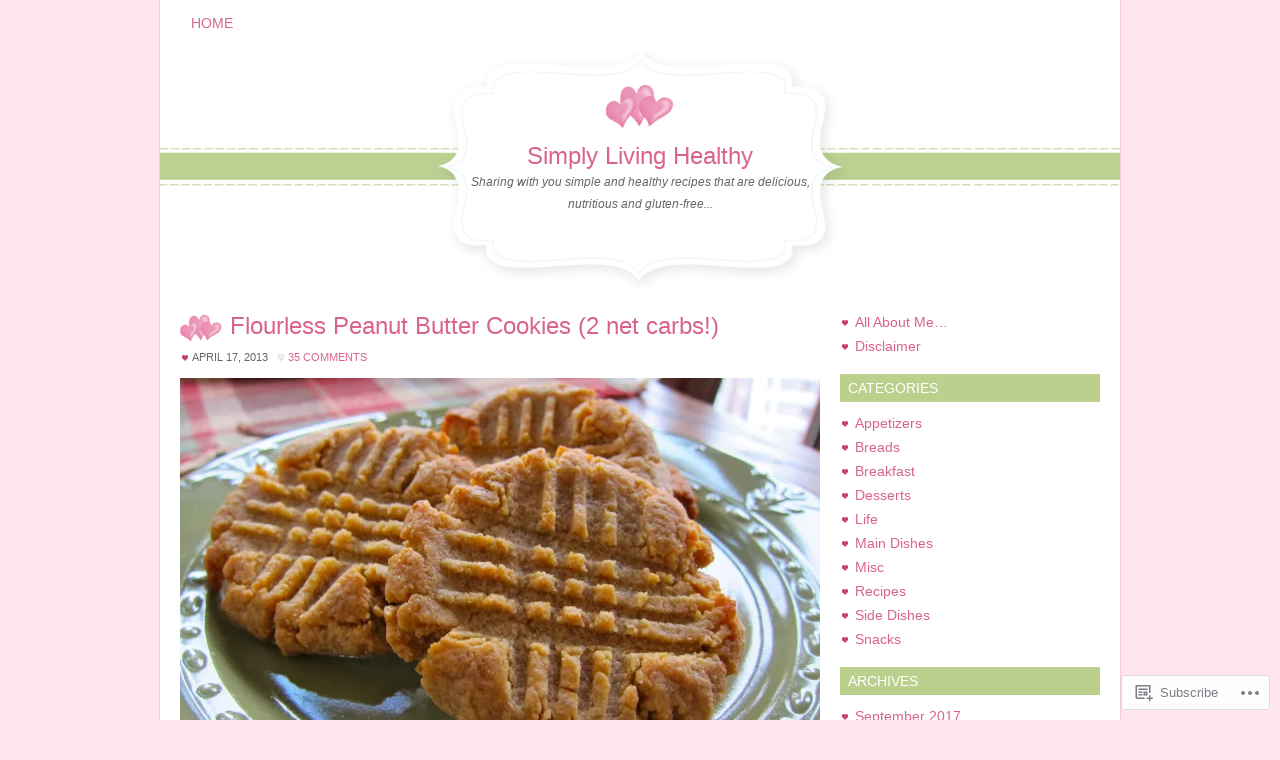

--- FILE ---
content_type: text/html; charset=UTF-8
request_url: https://simplylivinghealthy.org/tag/1-nc-dessert/
body_size: 23258
content:
<!DOCTYPE html PUBLIC "-//W3C//DTD XHTML 1.0 Transitional//EN" "http://www.w3.org/TR/xhtml1/DTD/xhtml1-transitional.dtd">
<html xmlns="http://www.w3.org/1999/xhtml" lang="en" xml:lang="en">
<head profile="http://gmpg.org/xfn/11">
<meta http-equiv="Content-Type" content="text/html; charset=UTF-8" />
<title>1 NC dessert – Simply Living Healthy</title>
<meta name='robots' content='max-image-preview:large' />

<!-- Async WordPress.com Remote Login -->
<script id="wpcom_remote_login_js">
var wpcom_remote_login_extra_auth = '';
function wpcom_remote_login_remove_dom_node_id( element_id ) {
	var dom_node = document.getElementById( element_id );
	if ( dom_node ) { dom_node.parentNode.removeChild( dom_node ); }
}
function wpcom_remote_login_remove_dom_node_classes( class_name ) {
	var dom_nodes = document.querySelectorAll( '.' + class_name );
	for ( var i = 0; i < dom_nodes.length; i++ ) {
		dom_nodes[ i ].parentNode.removeChild( dom_nodes[ i ] );
	}
}
function wpcom_remote_login_final_cleanup() {
	wpcom_remote_login_remove_dom_node_classes( "wpcom_remote_login_msg" );
	wpcom_remote_login_remove_dom_node_id( "wpcom_remote_login_key" );
	wpcom_remote_login_remove_dom_node_id( "wpcom_remote_login_validate" );
	wpcom_remote_login_remove_dom_node_id( "wpcom_remote_login_js" );
	wpcom_remote_login_remove_dom_node_id( "wpcom_request_access_iframe" );
	wpcom_remote_login_remove_dom_node_id( "wpcom_request_access_styles" );
}

// Watch for messages back from the remote login
window.addEventListener( "message", function( e ) {
	if ( e.origin === "https://r-login.wordpress.com" ) {
		var data = {};
		try {
			data = JSON.parse( e.data );
		} catch( e ) {
			wpcom_remote_login_final_cleanup();
			return;
		}

		if ( data.msg === 'LOGIN' ) {
			// Clean up the login check iframe
			wpcom_remote_login_remove_dom_node_id( "wpcom_remote_login_key" );

			var id_regex = new RegExp( /^[0-9]+$/ );
			var token_regex = new RegExp( /^.*|.*|.*$/ );
			if (
				token_regex.test( data.token )
				&& id_regex.test( data.wpcomid )
			) {
				// We have everything we need to ask for a login
				var script = document.createElement( "script" );
				script.setAttribute( "id", "wpcom_remote_login_validate" );
				script.src = '/remote-login.php?wpcom_remote_login=validate'
					+ '&wpcomid=' + data.wpcomid
					+ '&token=' + encodeURIComponent( data.token )
					+ '&host=' + window.location.protocol
					+ '//' + window.location.hostname
					+ '&postid=1835'
					+ '&is_singular=';
				document.body.appendChild( script );
			}

			return;
		}

		// Safari ITP, not logged in, so redirect
		if ( data.msg === 'LOGIN-REDIRECT' ) {
			window.location = 'https://wordpress.com/log-in?redirect_to=' + window.location.href;
			return;
		}

		// Safari ITP, storage access failed, remove the request
		if ( data.msg === 'LOGIN-REMOVE' ) {
			var css_zap = 'html { -webkit-transition: margin-top 1s; transition: margin-top 1s; } /* 9001 */ html { margin-top: 0 !important; } * html body { margin-top: 0 !important; } @media screen and ( max-width: 782px ) { html { margin-top: 0 !important; } * html body { margin-top: 0 !important; } }';
			var style_zap = document.createElement( 'style' );
			style_zap.type = 'text/css';
			style_zap.appendChild( document.createTextNode( css_zap ) );
			document.body.appendChild( style_zap );

			var e = document.getElementById( 'wpcom_request_access_iframe' );
			e.parentNode.removeChild( e );

			document.cookie = 'wordpress_com_login_access=denied; path=/; max-age=31536000';

			return;
		}

		// Safari ITP
		if ( data.msg === 'REQUEST_ACCESS' ) {
			console.log( 'request access: safari' );

			// Check ITP iframe enable/disable knob
			if ( wpcom_remote_login_extra_auth !== 'safari_itp_iframe' ) {
				return;
			}

			// If we are in a "private window" there is no ITP.
			var private_window = false;
			try {
				var opendb = window.openDatabase( null, null, null, null );
			} catch( e ) {
				private_window = true;
			}

			if ( private_window ) {
				console.log( 'private window' );
				return;
			}

			var iframe = document.createElement( 'iframe' );
			iframe.id = 'wpcom_request_access_iframe';
			iframe.setAttribute( 'scrolling', 'no' );
			iframe.setAttribute( 'sandbox', 'allow-storage-access-by-user-activation allow-scripts allow-same-origin allow-top-navigation-by-user-activation' );
			iframe.src = 'https://r-login.wordpress.com/remote-login.php?wpcom_remote_login=request_access&origin=' + encodeURIComponent( data.origin ) + '&wpcomid=' + encodeURIComponent( data.wpcomid );

			var css = 'html { -webkit-transition: margin-top 1s; transition: margin-top 1s; } /* 9001 */ html { margin-top: 46px !important; } * html body { margin-top: 46px !important; } @media screen and ( max-width: 660px ) { html { margin-top: 71px !important; } * html body { margin-top: 71px !important; } #wpcom_request_access_iframe { display: block; height: 71px !important; } } #wpcom_request_access_iframe { border: 0px; height: 46px; position: fixed; top: 0; left: 0; width: 100%; min-width: 100%; z-index: 99999; background: #23282d; } ';

			var style = document.createElement( 'style' );
			style.type = 'text/css';
			style.id = 'wpcom_request_access_styles';
			style.appendChild( document.createTextNode( css ) );
			document.body.appendChild( style );

			document.body.appendChild( iframe );
		}

		if ( data.msg === 'DONE' ) {
			wpcom_remote_login_final_cleanup();
		}
	}
}, false );

// Inject the remote login iframe after the page has had a chance to load
// more critical resources
window.addEventListener( "DOMContentLoaded", function( e ) {
	var iframe = document.createElement( "iframe" );
	iframe.style.display = "none";
	iframe.setAttribute( "scrolling", "no" );
	iframe.setAttribute( "id", "wpcom_remote_login_key" );
	iframe.src = "https://r-login.wordpress.com/remote-login.php"
		+ "?wpcom_remote_login=key"
		+ "&origin=aHR0cHM6Ly9zaW1wbHlsaXZpbmdoZWFsdGh5Lm9yZw%3D%3D"
		+ "&wpcomid=20626008"
		+ "&time=" + Math.floor( Date.now() / 1000 );
	document.body.appendChild( iframe );
}, false );
</script>
<link rel='dns-prefetch' href='//fonts-api.wp.com' />
<link rel='dns-prefetch' href='//s0.wp.com' />
<link rel="alternate" type="application/rss+xml" title="Simply Living Healthy &raquo; Feed" href="https://simplylivinghealthy.org/feed/" />
<link rel="alternate" type="application/rss+xml" title="Simply Living Healthy &raquo; Comments Feed" href="https://simplylivinghealthy.org/comments/feed/" />
<link rel="alternate" type="application/rss+xml" title="Simply Living Healthy &raquo; 1 NC dessert Tag Feed" href="https://simplylivinghealthy.org/tag/1-nc-dessert/feed/" />
	<script type="text/javascript">
		/* <![CDATA[ */
		function addLoadEvent(func) {
			var oldonload = window.onload;
			if (typeof window.onload != 'function') {
				window.onload = func;
			} else {
				window.onload = function () {
					oldonload();
					func();
				}
			}
		}
		/* ]]> */
	</script>
	<link crossorigin='anonymous' rel='stylesheet' id='all-css-0-1' href='/wp-content/mu-plugins/likes/jetpack-likes.css?m=1743883414i&cssminify=yes' type='text/css' media='all' />
<link rel='stylesheet' id='pretty-young-thing-font-css' href='https://fonts-api.wp.com/css?family=Lato%3A300%2C700&#038;ver=6.9-RC2-61304' media='all' />
<link crossorigin='anonymous' rel='stylesheet' id='all-css-2-1' href='/wp-content/themes/premium/pretty-young-thing/style.css?m=1502223397i&cssminify=yes' type='text/css' media='all' />
<style id='wp-emoji-styles-inline-css'>

	img.wp-smiley, img.emoji {
		display: inline !important;
		border: none !important;
		box-shadow: none !important;
		height: 1em !important;
		width: 1em !important;
		margin: 0 0.07em !important;
		vertical-align: -0.1em !important;
		background: none !important;
		padding: 0 !important;
	}
/*# sourceURL=wp-emoji-styles-inline-css */
</style>
<link crossorigin='anonymous' rel='stylesheet' id='all-css-4-1' href='/wp-content/plugins/gutenberg-core/v22.2.0/build/styles/block-library/style.css?m=1764855221i&cssminify=yes' type='text/css' media='all' />
<style id='wp-block-library-inline-css'>
.has-text-align-justify {
	text-align:justify;
}
.has-text-align-justify{text-align:justify;}

/*# sourceURL=wp-block-library-inline-css */
</style><style id='global-styles-inline-css'>
:root{--wp--preset--aspect-ratio--square: 1;--wp--preset--aspect-ratio--4-3: 4/3;--wp--preset--aspect-ratio--3-4: 3/4;--wp--preset--aspect-ratio--3-2: 3/2;--wp--preset--aspect-ratio--2-3: 2/3;--wp--preset--aspect-ratio--16-9: 16/9;--wp--preset--aspect-ratio--9-16: 9/16;--wp--preset--color--black: #000000;--wp--preset--color--cyan-bluish-gray: #abb8c3;--wp--preset--color--white: #ffffff;--wp--preset--color--pale-pink: #f78da7;--wp--preset--color--vivid-red: #cf2e2e;--wp--preset--color--luminous-vivid-orange: #ff6900;--wp--preset--color--luminous-vivid-amber: #fcb900;--wp--preset--color--light-green-cyan: #7bdcb5;--wp--preset--color--vivid-green-cyan: #00d084;--wp--preset--color--pale-cyan-blue: #8ed1fc;--wp--preset--color--vivid-cyan-blue: #0693e3;--wp--preset--color--vivid-purple: #9b51e0;--wp--preset--gradient--vivid-cyan-blue-to-vivid-purple: linear-gradient(135deg,rgb(6,147,227) 0%,rgb(155,81,224) 100%);--wp--preset--gradient--light-green-cyan-to-vivid-green-cyan: linear-gradient(135deg,rgb(122,220,180) 0%,rgb(0,208,130) 100%);--wp--preset--gradient--luminous-vivid-amber-to-luminous-vivid-orange: linear-gradient(135deg,rgb(252,185,0) 0%,rgb(255,105,0) 100%);--wp--preset--gradient--luminous-vivid-orange-to-vivid-red: linear-gradient(135deg,rgb(255,105,0) 0%,rgb(207,46,46) 100%);--wp--preset--gradient--very-light-gray-to-cyan-bluish-gray: linear-gradient(135deg,rgb(238,238,238) 0%,rgb(169,184,195) 100%);--wp--preset--gradient--cool-to-warm-spectrum: linear-gradient(135deg,rgb(74,234,220) 0%,rgb(151,120,209) 20%,rgb(207,42,186) 40%,rgb(238,44,130) 60%,rgb(251,105,98) 80%,rgb(254,248,76) 100%);--wp--preset--gradient--blush-light-purple: linear-gradient(135deg,rgb(255,206,236) 0%,rgb(152,150,240) 100%);--wp--preset--gradient--blush-bordeaux: linear-gradient(135deg,rgb(254,205,165) 0%,rgb(254,45,45) 50%,rgb(107,0,62) 100%);--wp--preset--gradient--luminous-dusk: linear-gradient(135deg,rgb(255,203,112) 0%,rgb(199,81,192) 50%,rgb(65,88,208) 100%);--wp--preset--gradient--pale-ocean: linear-gradient(135deg,rgb(255,245,203) 0%,rgb(182,227,212) 50%,rgb(51,167,181) 100%);--wp--preset--gradient--electric-grass: linear-gradient(135deg,rgb(202,248,128) 0%,rgb(113,206,126) 100%);--wp--preset--gradient--midnight: linear-gradient(135deg,rgb(2,3,129) 0%,rgb(40,116,252) 100%);--wp--preset--font-size--small: 13px;--wp--preset--font-size--medium: 20px;--wp--preset--font-size--large: 36px;--wp--preset--font-size--x-large: 42px;--wp--preset--font-family--albert-sans: 'Albert Sans', sans-serif;--wp--preset--font-family--alegreya: Alegreya, serif;--wp--preset--font-family--arvo: Arvo, serif;--wp--preset--font-family--bodoni-moda: 'Bodoni Moda', serif;--wp--preset--font-family--bricolage-grotesque: 'Bricolage Grotesque', sans-serif;--wp--preset--font-family--cabin: Cabin, sans-serif;--wp--preset--font-family--chivo: Chivo, sans-serif;--wp--preset--font-family--commissioner: Commissioner, sans-serif;--wp--preset--font-family--cormorant: Cormorant, serif;--wp--preset--font-family--courier-prime: 'Courier Prime', monospace;--wp--preset--font-family--crimson-pro: 'Crimson Pro', serif;--wp--preset--font-family--dm-mono: 'DM Mono', monospace;--wp--preset--font-family--dm-sans: 'DM Sans', sans-serif;--wp--preset--font-family--dm-serif-display: 'DM Serif Display', serif;--wp--preset--font-family--domine: Domine, serif;--wp--preset--font-family--eb-garamond: 'EB Garamond', serif;--wp--preset--font-family--epilogue: Epilogue, sans-serif;--wp--preset--font-family--fahkwang: Fahkwang, sans-serif;--wp--preset--font-family--figtree: Figtree, sans-serif;--wp--preset--font-family--fira-sans: 'Fira Sans', sans-serif;--wp--preset--font-family--fjalla-one: 'Fjalla One', sans-serif;--wp--preset--font-family--fraunces: Fraunces, serif;--wp--preset--font-family--gabarito: Gabarito, system-ui;--wp--preset--font-family--ibm-plex-mono: 'IBM Plex Mono', monospace;--wp--preset--font-family--ibm-plex-sans: 'IBM Plex Sans', sans-serif;--wp--preset--font-family--ibarra-real-nova: 'Ibarra Real Nova', serif;--wp--preset--font-family--instrument-serif: 'Instrument Serif', serif;--wp--preset--font-family--inter: Inter, sans-serif;--wp--preset--font-family--josefin-sans: 'Josefin Sans', sans-serif;--wp--preset--font-family--jost: Jost, sans-serif;--wp--preset--font-family--libre-baskerville: 'Libre Baskerville', serif;--wp--preset--font-family--libre-franklin: 'Libre Franklin', sans-serif;--wp--preset--font-family--literata: Literata, serif;--wp--preset--font-family--lora: Lora, serif;--wp--preset--font-family--merriweather: Merriweather, serif;--wp--preset--font-family--montserrat: Montserrat, sans-serif;--wp--preset--font-family--newsreader: Newsreader, serif;--wp--preset--font-family--noto-sans-mono: 'Noto Sans Mono', sans-serif;--wp--preset--font-family--nunito: Nunito, sans-serif;--wp--preset--font-family--open-sans: 'Open Sans', sans-serif;--wp--preset--font-family--overpass: Overpass, sans-serif;--wp--preset--font-family--pt-serif: 'PT Serif', serif;--wp--preset--font-family--petrona: Petrona, serif;--wp--preset--font-family--piazzolla: Piazzolla, serif;--wp--preset--font-family--playfair-display: 'Playfair Display', serif;--wp--preset--font-family--plus-jakarta-sans: 'Plus Jakarta Sans', sans-serif;--wp--preset--font-family--poppins: Poppins, sans-serif;--wp--preset--font-family--raleway: Raleway, sans-serif;--wp--preset--font-family--roboto: Roboto, sans-serif;--wp--preset--font-family--roboto-slab: 'Roboto Slab', serif;--wp--preset--font-family--rubik: Rubik, sans-serif;--wp--preset--font-family--rufina: Rufina, serif;--wp--preset--font-family--sora: Sora, sans-serif;--wp--preset--font-family--source-sans-3: 'Source Sans 3', sans-serif;--wp--preset--font-family--source-serif-4: 'Source Serif 4', serif;--wp--preset--font-family--space-mono: 'Space Mono', monospace;--wp--preset--font-family--syne: Syne, sans-serif;--wp--preset--font-family--texturina: Texturina, serif;--wp--preset--font-family--urbanist: Urbanist, sans-serif;--wp--preset--font-family--work-sans: 'Work Sans', sans-serif;--wp--preset--spacing--20: 0.44rem;--wp--preset--spacing--30: 0.67rem;--wp--preset--spacing--40: 1rem;--wp--preset--spacing--50: 1.5rem;--wp--preset--spacing--60: 2.25rem;--wp--preset--spacing--70: 3.38rem;--wp--preset--spacing--80: 5.06rem;--wp--preset--shadow--natural: 6px 6px 9px rgba(0, 0, 0, 0.2);--wp--preset--shadow--deep: 12px 12px 50px rgba(0, 0, 0, 0.4);--wp--preset--shadow--sharp: 6px 6px 0px rgba(0, 0, 0, 0.2);--wp--preset--shadow--outlined: 6px 6px 0px -3px rgb(255, 255, 255), 6px 6px rgb(0, 0, 0);--wp--preset--shadow--crisp: 6px 6px 0px rgb(0, 0, 0);}:where(.is-layout-flex){gap: 0.5em;}:where(.is-layout-grid){gap: 0.5em;}body .is-layout-flex{display: flex;}.is-layout-flex{flex-wrap: wrap;align-items: center;}.is-layout-flex > :is(*, div){margin: 0;}body .is-layout-grid{display: grid;}.is-layout-grid > :is(*, div){margin: 0;}:where(.wp-block-columns.is-layout-flex){gap: 2em;}:where(.wp-block-columns.is-layout-grid){gap: 2em;}:where(.wp-block-post-template.is-layout-flex){gap: 1.25em;}:where(.wp-block-post-template.is-layout-grid){gap: 1.25em;}.has-black-color{color: var(--wp--preset--color--black) !important;}.has-cyan-bluish-gray-color{color: var(--wp--preset--color--cyan-bluish-gray) !important;}.has-white-color{color: var(--wp--preset--color--white) !important;}.has-pale-pink-color{color: var(--wp--preset--color--pale-pink) !important;}.has-vivid-red-color{color: var(--wp--preset--color--vivid-red) !important;}.has-luminous-vivid-orange-color{color: var(--wp--preset--color--luminous-vivid-orange) !important;}.has-luminous-vivid-amber-color{color: var(--wp--preset--color--luminous-vivid-amber) !important;}.has-light-green-cyan-color{color: var(--wp--preset--color--light-green-cyan) !important;}.has-vivid-green-cyan-color{color: var(--wp--preset--color--vivid-green-cyan) !important;}.has-pale-cyan-blue-color{color: var(--wp--preset--color--pale-cyan-blue) !important;}.has-vivid-cyan-blue-color{color: var(--wp--preset--color--vivid-cyan-blue) !important;}.has-vivid-purple-color{color: var(--wp--preset--color--vivid-purple) !important;}.has-black-background-color{background-color: var(--wp--preset--color--black) !important;}.has-cyan-bluish-gray-background-color{background-color: var(--wp--preset--color--cyan-bluish-gray) !important;}.has-white-background-color{background-color: var(--wp--preset--color--white) !important;}.has-pale-pink-background-color{background-color: var(--wp--preset--color--pale-pink) !important;}.has-vivid-red-background-color{background-color: var(--wp--preset--color--vivid-red) !important;}.has-luminous-vivid-orange-background-color{background-color: var(--wp--preset--color--luminous-vivid-orange) !important;}.has-luminous-vivid-amber-background-color{background-color: var(--wp--preset--color--luminous-vivid-amber) !important;}.has-light-green-cyan-background-color{background-color: var(--wp--preset--color--light-green-cyan) !important;}.has-vivid-green-cyan-background-color{background-color: var(--wp--preset--color--vivid-green-cyan) !important;}.has-pale-cyan-blue-background-color{background-color: var(--wp--preset--color--pale-cyan-blue) !important;}.has-vivid-cyan-blue-background-color{background-color: var(--wp--preset--color--vivid-cyan-blue) !important;}.has-vivid-purple-background-color{background-color: var(--wp--preset--color--vivid-purple) !important;}.has-black-border-color{border-color: var(--wp--preset--color--black) !important;}.has-cyan-bluish-gray-border-color{border-color: var(--wp--preset--color--cyan-bluish-gray) !important;}.has-white-border-color{border-color: var(--wp--preset--color--white) !important;}.has-pale-pink-border-color{border-color: var(--wp--preset--color--pale-pink) !important;}.has-vivid-red-border-color{border-color: var(--wp--preset--color--vivid-red) !important;}.has-luminous-vivid-orange-border-color{border-color: var(--wp--preset--color--luminous-vivid-orange) !important;}.has-luminous-vivid-amber-border-color{border-color: var(--wp--preset--color--luminous-vivid-amber) !important;}.has-light-green-cyan-border-color{border-color: var(--wp--preset--color--light-green-cyan) !important;}.has-vivid-green-cyan-border-color{border-color: var(--wp--preset--color--vivid-green-cyan) !important;}.has-pale-cyan-blue-border-color{border-color: var(--wp--preset--color--pale-cyan-blue) !important;}.has-vivid-cyan-blue-border-color{border-color: var(--wp--preset--color--vivid-cyan-blue) !important;}.has-vivid-purple-border-color{border-color: var(--wp--preset--color--vivid-purple) !important;}.has-vivid-cyan-blue-to-vivid-purple-gradient-background{background: var(--wp--preset--gradient--vivid-cyan-blue-to-vivid-purple) !important;}.has-light-green-cyan-to-vivid-green-cyan-gradient-background{background: var(--wp--preset--gradient--light-green-cyan-to-vivid-green-cyan) !important;}.has-luminous-vivid-amber-to-luminous-vivid-orange-gradient-background{background: var(--wp--preset--gradient--luminous-vivid-amber-to-luminous-vivid-orange) !important;}.has-luminous-vivid-orange-to-vivid-red-gradient-background{background: var(--wp--preset--gradient--luminous-vivid-orange-to-vivid-red) !important;}.has-very-light-gray-to-cyan-bluish-gray-gradient-background{background: var(--wp--preset--gradient--very-light-gray-to-cyan-bluish-gray) !important;}.has-cool-to-warm-spectrum-gradient-background{background: var(--wp--preset--gradient--cool-to-warm-spectrum) !important;}.has-blush-light-purple-gradient-background{background: var(--wp--preset--gradient--blush-light-purple) !important;}.has-blush-bordeaux-gradient-background{background: var(--wp--preset--gradient--blush-bordeaux) !important;}.has-luminous-dusk-gradient-background{background: var(--wp--preset--gradient--luminous-dusk) !important;}.has-pale-ocean-gradient-background{background: var(--wp--preset--gradient--pale-ocean) !important;}.has-electric-grass-gradient-background{background: var(--wp--preset--gradient--electric-grass) !important;}.has-midnight-gradient-background{background: var(--wp--preset--gradient--midnight) !important;}.has-small-font-size{font-size: var(--wp--preset--font-size--small) !important;}.has-medium-font-size{font-size: var(--wp--preset--font-size--medium) !important;}.has-large-font-size{font-size: var(--wp--preset--font-size--large) !important;}.has-x-large-font-size{font-size: var(--wp--preset--font-size--x-large) !important;}.has-albert-sans-font-family{font-family: var(--wp--preset--font-family--albert-sans) !important;}.has-alegreya-font-family{font-family: var(--wp--preset--font-family--alegreya) !important;}.has-arvo-font-family{font-family: var(--wp--preset--font-family--arvo) !important;}.has-bodoni-moda-font-family{font-family: var(--wp--preset--font-family--bodoni-moda) !important;}.has-bricolage-grotesque-font-family{font-family: var(--wp--preset--font-family--bricolage-grotesque) !important;}.has-cabin-font-family{font-family: var(--wp--preset--font-family--cabin) !important;}.has-chivo-font-family{font-family: var(--wp--preset--font-family--chivo) !important;}.has-commissioner-font-family{font-family: var(--wp--preset--font-family--commissioner) !important;}.has-cormorant-font-family{font-family: var(--wp--preset--font-family--cormorant) !important;}.has-courier-prime-font-family{font-family: var(--wp--preset--font-family--courier-prime) !important;}.has-crimson-pro-font-family{font-family: var(--wp--preset--font-family--crimson-pro) !important;}.has-dm-mono-font-family{font-family: var(--wp--preset--font-family--dm-mono) !important;}.has-dm-sans-font-family{font-family: var(--wp--preset--font-family--dm-sans) !important;}.has-dm-serif-display-font-family{font-family: var(--wp--preset--font-family--dm-serif-display) !important;}.has-domine-font-family{font-family: var(--wp--preset--font-family--domine) !important;}.has-eb-garamond-font-family{font-family: var(--wp--preset--font-family--eb-garamond) !important;}.has-epilogue-font-family{font-family: var(--wp--preset--font-family--epilogue) !important;}.has-fahkwang-font-family{font-family: var(--wp--preset--font-family--fahkwang) !important;}.has-figtree-font-family{font-family: var(--wp--preset--font-family--figtree) !important;}.has-fira-sans-font-family{font-family: var(--wp--preset--font-family--fira-sans) !important;}.has-fjalla-one-font-family{font-family: var(--wp--preset--font-family--fjalla-one) !important;}.has-fraunces-font-family{font-family: var(--wp--preset--font-family--fraunces) !important;}.has-gabarito-font-family{font-family: var(--wp--preset--font-family--gabarito) !important;}.has-ibm-plex-mono-font-family{font-family: var(--wp--preset--font-family--ibm-plex-mono) !important;}.has-ibm-plex-sans-font-family{font-family: var(--wp--preset--font-family--ibm-plex-sans) !important;}.has-ibarra-real-nova-font-family{font-family: var(--wp--preset--font-family--ibarra-real-nova) !important;}.has-instrument-serif-font-family{font-family: var(--wp--preset--font-family--instrument-serif) !important;}.has-inter-font-family{font-family: var(--wp--preset--font-family--inter) !important;}.has-josefin-sans-font-family{font-family: var(--wp--preset--font-family--josefin-sans) !important;}.has-jost-font-family{font-family: var(--wp--preset--font-family--jost) !important;}.has-libre-baskerville-font-family{font-family: var(--wp--preset--font-family--libre-baskerville) !important;}.has-libre-franklin-font-family{font-family: var(--wp--preset--font-family--libre-franklin) !important;}.has-literata-font-family{font-family: var(--wp--preset--font-family--literata) !important;}.has-lora-font-family{font-family: var(--wp--preset--font-family--lora) !important;}.has-merriweather-font-family{font-family: var(--wp--preset--font-family--merriweather) !important;}.has-montserrat-font-family{font-family: var(--wp--preset--font-family--montserrat) !important;}.has-newsreader-font-family{font-family: var(--wp--preset--font-family--newsreader) !important;}.has-noto-sans-mono-font-family{font-family: var(--wp--preset--font-family--noto-sans-mono) !important;}.has-nunito-font-family{font-family: var(--wp--preset--font-family--nunito) !important;}.has-open-sans-font-family{font-family: var(--wp--preset--font-family--open-sans) !important;}.has-overpass-font-family{font-family: var(--wp--preset--font-family--overpass) !important;}.has-pt-serif-font-family{font-family: var(--wp--preset--font-family--pt-serif) !important;}.has-petrona-font-family{font-family: var(--wp--preset--font-family--petrona) !important;}.has-piazzolla-font-family{font-family: var(--wp--preset--font-family--piazzolla) !important;}.has-playfair-display-font-family{font-family: var(--wp--preset--font-family--playfair-display) !important;}.has-plus-jakarta-sans-font-family{font-family: var(--wp--preset--font-family--plus-jakarta-sans) !important;}.has-poppins-font-family{font-family: var(--wp--preset--font-family--poppins) !important;}.has-raleway-font-family{font-family: var(--wp--preset--font-family--raleway) !important;}.has-roboto-font-family{font-family: var(--wp--preset--font-family--roboto) !important;}.has-roboto-slab-font-family{font-family: var(--wp--preset--font-family--roboto-slab) !important;}.has-rubik-font-family{font-family: var(--wp--preset--font-family--rubik) !important;}.has-rufina-font-family{font-family: var(--wp--preset--font-family--rufina) !important;}.has-sora-font-family{font-family: var(--wp--preset--font-family--sora) !important;}.has-source-sans-3-font-family{font-family: var(--wp--preset--font-family--source-sans-3) !important;}.has-source-serif-4-font-family{font-family: var(--wp--preset--font-family--source-serif-4) !important;}.has-space-mono-font-family{font-family: var(--wp--preset--font-family--space-mono) !important;}.has-syne-font-family{font-family: var(--wp--preset--font-family--syne) !important;}.has-texturina-font-family{font-family: var(--wp--preset--font-family--texturina) !important;}.has-urbanist-font-family{font-family: var(--wp--preset--font-family--urbanist) !important;}.has-work-sans-font-family{font-family: var(--wp--preset--font-family--work-sans) !important;}
/*# sourceURL=global-styles-inline-css */
</style>

<style id='classic-theme-styles-inline-css'>
/*! This file is auto-generated */
.wp-block-button__link{color:#fff;background-color:#32373c;border-radius:9999px;box-shadow:none;text-decoration:none;padding:calc(.667em + 2px) calc(1.333em + 2px);font-size:1.125em}.wp-block-file__button{background:#32373c;color:#fff;text-decoration:none}
/*# sourceURL=/wp-includes/css/classic-themes.min.css */
</style>
<link crossorigin='anonymous' rel='stylesheet' id='all-css-6-1' href='/_static/??-eJx9j8EOwiAMhl/IQphG58H4LIxVRCkQylx8e7uLzssuTf/m+5pWzwVcTg1T0yVOPiTWLg8xuyfrTpleGeBAJSJUfKmDHgO3LwHc3hGVY97p1SKa4Lerosyp2LYQhGOwGJEE29LmIg4MQ6nIDFIpTATtLiJveRXlMC+t10Kt4pbkMYO8Y1vI6S/ALdpQF/VKF3PsTb/vuvPp8QGGwHIv&cssminify=yes' type='text/css' media='all' />
<style id='jetpack-global-styles-frontend-style-inline-css'>
:root { --font-headings: unset; --font-base: unset; --font-headings-default: -apple-system,BlinkMacSystemFont,"Segoe UI",Roboto,Oxygen-Sans,Ubuntu,Cantarell,"Helvetica Neue",sans-serif; --font-base-default: -apple-system,BlinkMacSystemFont,"Segoe UI",Roboto,Oxygen-Sans,Ubuntu,Cantarell,"Helvetica Neue",sans-serif;}
/*# sourceURL=jetpack-global-styles-frontend-style-inline-css */
</style>
<link crossorigin='anonymous' rel='stylesheet' id='all-css-8-1' href='/_static/??-eJyNjcsKAjEMRX/IGtQZBxfip0hMS9sxTYppGfx7H7gRN+7ugcs5sFRHKi1Ig9Jd5R6zGMyhVaTrh8G6QFHfORhYwlvw6P39PbPENZmt4G/ROQuBKWVkxxrVvuBH1lIoz2waILJekF+HUzlupnG3nQ77YZwfuRJIaQ==&cssminify=yes' type='text/css' media='all' />
<script type="text/javascript" id="wpcom-actionbar-placeholder-js-extra">
/* <![CDATA[ */
var actionbardata = {"siteID":"20626008","postID":"0","siteURL":"https://simplylivinghealthy.org","xhrURL":"https://simplylivinghealthy.org/wp-admin/admin-ajax.php","nonce":"7ed99205b0","isLoggedIn":"","statusMessage":"","subsEmailDefault":"instantly","proxyScriptUrl":"https://s0.wp.com/wp-content/js/wpcom-proxy-request.js?m=1513050504i&amp;ver=20211021","i18n":{"followedText":"New posts from this site will now appear in your \u003Ca href=\"https://wordpress.com/reader\"\u003EReader\u003C/a\u003E","foldBar":"Collapse this bar","unfoldBar":"Expand this bar","shortLinkCopied":"Shortlink copied to clipboard."}};
//# sourceURL=wpcom-actionbar-placeholder-js-extra
/* ]]> */
</script>
<script type="text/javascript" id="jetpack-mu-wpcom-settings-js-before">
/* <![CDATA[ */
var JETPACK_MU_WPCOM_SETTINGS = {"assetsUrl":"https://s0.wp.com/wp-content/mu-plugins/jetpack-mu-wpcom-plugin/sun/jetpack_vendor/automattic/jetpack-mu-wpcom/src/build/"};
//# sourceURL=jetpack-mu-wpcom-settings-js-before
/* ]]> */
</script>
<script crossorigin='anonymous' type='text/javascript'  src='/wp-content/js/rlt-proxy.js?m=1720530689i'></script>
<script type="text/javascript" id="rlt-proxy-js-after">
/* <![CDATA[ */
	rltInitialize( {"token":null,"iframeOrigins":["https:\/\/widgets.wp.com"]} );
//# sourceURL=rlt-proxy-js-after
/* ]]> */
</script>
<link rel="EditURI" type="application/rsd+xml" title="RSD" href="https://simplylivinghealthy.wordpress.com/xmlrpc.php?rsd" />
<meta name="generator" content="WordPress.com" />

<!-- Jetpack Open Graph Tags -->
<meta property="og:type" content="website" />
<meta property="og:title" content="1 NC dessert &#8211; Simply Living Healthy" />
<meta property="og:url" content="https://simplylivinghealthy.org/tag/1-nc-dessert/" />
<meta property="og:site_name" content="Simply Living Healthy" />
<meta property="og:image" content="https://s0.wp.com/i/blank.jpg?m=1383295312i" />
<meta property="og:image:width" content="200" />
<meta property="og:image:height" content="200" />
<meta property="og:image:alt" content="" />
<meta property="og:locale" content="en_US" />

<!-- End Jetpack Open Graph Tags -->
<link rel="shortcut icon" type="image/x-icon" href="https://s0.wp.com/i/favicon.ico?m=1713425267i" sizes="16x16 24x24 32x32 48x48" />
<link rel="icon" type="image/x-icon" href="https://s0.wp.com/i/favicon.ico?m=1713425267i" sizes="16x16 24x24 32x32 48x48" />
<link rel="apple-touch-icon" href="https://s0.wp.com/i/webclip.png?m=1713868326i" />
<link rel='openid.server' href='https://simplylivinghealthy.org/?openidserver=1' />
<link rel='openid.delegate' href='https://simplylivinghealthy.org/' />
<link rel="search" type="application/opensearchdescription+xml" href="https://simplylivinghealthy.org/osd.xml" title="Simply Living Healthy" />
<link rel="search" type="application/opensearchdescription+xml" href="https://s1.wp.com/opensearch.xml" title="WordPress.com" />
<link rel="pingback" href="https://simplylivinghealthy.org/xmlrpc.php" />
<style type="text/css">#title a, #title a:hover { color: #6db9ae; }</style><style type="text/css" id="custom-colors-css">	body.custom-background.custom-colors {
		background-color: #d2eeea;
	}
.enews #subbutton:hover, .reply a:hover, .searchsubmit:hover, #submit:hover { color: #FFFFFF;}
</style>
<link crossorigin='anonymous' rel='stylesheet' id='all-css-0-3' href='/_static/??-eJyVjssKwkAMRX/INowP1IX4KdKmg6SdScJkQn+/FR/gTpfncjhcmLVB4Rq5QvZGk9+JDcZYtcPpxWDOcCNG6JPgZGAzaSwtmm3g50CWwVM0wK6IW0wf5z382XseckrDir1hIa0kq/tFbSZ+hK/5Eo6H3fkU9mE7Lr2lXSA=&cssminify=yes' type='text/css' media='all' />
</head>
<body class="archive tag tag-1-nc-dessert tag-162884668 wp-theme-premiumgenesis wp-child-theme-premiumpretty-young-thing customizer-styles-applied header-full-width content-sidebar pretty-pink jetpack-reblog-enabled"><div id="wrap"><div id="nav"><div class="wrap"><ul id="menu-home" class="menu genesis-nav-menu menu-primary"><li id="menu-item-869" class="menu-item menu-item-type-custom menu-item-object-custom menu-item-home menu-item-869"><a href="https://simplylivinghealthy.org/">Home</a></li>
</ul></div></div><div id="header"><div class="wrap"><div id="title-area"><p id="title"><a href="https://simplylivinghealthy.org/" title="Simply Living Healthy">Simply Living Healthy</a></p><p id="description">Sharing with you simple and healthy recipes that are delicious, nutritious and gluten-free...</p></div></div></div><div id="inner"><div id="content-sidebar-wrap"><div id="content" class="hfeed"><div class="post-1835 post type-post status-publish format-standard hentry category-desserts category-recipes tag-1-nc-dessert tag-cookie tag-flour-less tag-gluten-free tag-low-carb tag-peanut-butter tag-sugar-free entry"><h2 class="entry-title"><a href="https://simplylivinghealthy.org/2013/04/17/peanut-butter-cookies-1-net-carb/" title="Flourless Peanut Butter Cookies (2 net&nbsp;carbs!)" rel="bookmark">Flourless Peanut Butter Cookies (2 net&nbsp;carbs!)</a></h2> 
<div class="post-info"><span class="date published time" title="2013-04-17T12:01:47-06:00">April 17, 2013</span>  <span class="post-comments"><a href="https://simplylivinghealthy.org/2013/04/17/peanut-butter-cookies-1-net-carb/#comments">35 Comments</a></span> </div><div class="entry-content"><p style="text-align:center;"><a href="https://simplylivinghealthy.org/wp-content/uploads/2013/04/img_3076.jpg"><img data-attachment-id="1842" data-permalink="https://simplylivinghealthy.org/2013/04/17/peanut-butter-cookies-1-net-carb/img_3076/" data-orig-file="https://simplylivinghealthy.org/wp-content/uploads/2013/04/img_3076.jpg" data-orig-size="3648,2432" data-comments-opened="1" data-image-meta="{&quot;aperture&quot;:&quot;2.8&quot;,&quot;credit&quot;:&quot;&quot;,&quot;camera&quot;:&quot;Canon PowerShot S95&quot;,&quot;caption&quot;:&quot;&quot;,&quot;created_timestamp&quot;:&quot;1366195414&quot;,&quot;copyright&quot;:&quot;&quot;,&quot;focal_length&quot;:&quot;6&quot;,&quot;iso&quot;:&quot;320&quot;,&quot;shutter_speed&quot;:&quot;0.033333333333333&quot;,&quot;title&quot;:&quot;&quot;}" data-image-title="IMG_3076" data-image-description="" data-image-caption="" data-medium-file="https://simplylivinghealthy.org/wp-content/uploads/2013/04/img_3076.jpg?w=300" data-large-file="https://simplylivinghealthy.org/wp-content/uploads/2013/04/img_3076.jpg?w=640" class="aligncenter size-full wp-image-1842" src="https://simplylivinghealthy.org/wp-content/uploads/2013/04/img_3076.jpg?w=640&#038;h=426" alt="IMG_3076" width="640" height="426" srcset="https://simplylivinghealthy.org/wp-content/uploads/2013/04/img_3076.jpg?w=640&amp;h=427 640w, https://simplylivinghealthy.org/wp-content/uploads/2013/04/img_3076.jpg?w=1280&amp;h=853 1280w, https://simplylivinghealthy.org/wp-content/uploads/2013/04/img_3076.jpg?w=150&amp;h=100 150w, https://simplylivinghealthy.org/wp-content/uploads/2013/04/img_3076.jpg?w=300&amp;h=200 300w, https://simplylivinghealthy.org/wp-content/uploads/2013/04/img_3076.jpg?w=768&amp;h=512 768w, https://simplylivinghealthy.org/wp-content/uploads/2013/04/img_3076.jpg?w=1024&amp;h=683 1024w" sizes="(max-width: 640px) 100vw, 640px" /></a></p>
<p style="text-align:center;">This has got to be one of the easiest cookie recipes on the planet!  It&#8217;s really just a standard flour-less peanut butter cookie recipe, I just replaced the sugar with erythritol <em>and</em> it&#8217;s only 4 ingredients, one mixing bowl, one spoon and one cookie sheet! Oh, and if you eat them all in one day then you won&#8217;t even need to dirty a container to store them in (although this is not recommended unless you are sharing!).</p>
<p style="text-align:center;">I am very new to the low-carb baking world so I am limited in my knowledge of sugar replacements&#8230;so far I have only successfully used <a title="What is Swerve?" href="http://www.swervesweetener.com/what-is-swerve/" target="_blank">Swerve Sweetener</a>, which is erythritol.  It is highly recommended by Carolyn at <a title="All Day I Dream About Food" href="http://alldayidreamaboutfood.com/" target="_blank">All Day I Dream About Food</a>, which is my absolute favorite low carb blog&#8230;she is a genius in the kitchen and every recipe I have tried has been AWESOME!  I like especially like Swerve since it subs 1:1 for sugar in just about any recipe&#8230;this takes all the guess-work out of substitutions also, it has no weird after-taste and won&#8217;t upset your digestive system<em>!</em>  I do also love stevia as a sweetener but I have yet to master using it alone in baking.  If you are not interested in a low carb version of this cookie it is easy to sub in your favorite unrefined sugar of choice, I think they would be fabulous with coconut palm sugar.<em><br />
</em></p>
<h3 style="text-align:left;"><strong>Low Carb Peanut Butter Cookies</strong></h3>
<div>
<h4><strong>Ingredients</strong>:</h4>
<p>1 cup organic unsweetened peanut butter, room temperature<br />
1 1⁄8 cup erythritol (I used <a title="Swerve Sweetener" href="http://www.swervesweetener.com/" target="_blank">Swerve</a>)<br />
1 egg<br />
1 teaspoon vanilla extract</p>
</div>
<div></div>
<div><strong>Directions</strong>:</div>
<div></div>
<div>Preheat oven to 350° F.  Line a large cookie sheet with parchment paper.In a large mixing bowl, combine peanut butter, 1 cup erythritol, egg, and vanilla, stir well with a spoon. Roll the dough into 1&#8243; balls. Place the balls on the prepared baking sheet. With a fork, dipped in sugar replacement to prevent sticking, press a crisscross design on each cookie. Bake for 12 minutes, turning the cookie sheet halfway through baking, remove from the oven, and sprinkle the cookies with some of the remaining sugar replacement. Cool slightly before removing from the pan to a wire cooling rack.</div>
<div>Makes 16 cookies.</div>
<div></div>
<div>
<p>This post is shared at:</p>
<p><a title="Simply Sugar and Gluten Free" href="http://simplysugarandglutenfree.com/slightly-indulgent-tuesday-042313/" target="_blank">Slightly Indulgent Tuesday</a>, <a title="Fat Tuesday" href="http://realfoodforager.com/fat-tuesday-april-23-2013/" target="_blank">Fat Tuesday</a>, <a title="Tasty Tuesday" href="http://beautyandbedlam.com/school-lunch/" target="_blank">Tasty Tuesday</a>, <a title="Gluten-Free Homemaker" href="http://glutenfreehomemaker.com/gluten-free-wednesdays-4-24-13/" target="_blank">Gluten-Free Wednesday</a>, <a title="Wednesday Extravaganza" href="http://www.hungrylittlegirl.com/1/post/2013/04/wednesday-extravaganza-25.html" target="_blank">Wednesday Extravaganza</a>, Allergy-Free Wednesday, <a title="Wheat-Free Wednesdays" href="http://www.annemariecain.com/wheat-free-wednesday-04-24-13/" target="_blank">Wheat-Free Wednesday</a>, <a title="Tempt My Tummy Tuesday" href="http://www.blessedwithgrace.net/2013/04/tempt-my-tummy-quik-and-easy-pasta-dish/" target="_blank">Tempt My Tummy Tuesday</a>, Whole Food Wednesday, <a title="Food Renegade" href="http://www.foodrenegade.com/fight-back-friday-april-19th/" target="_blank">Fight Back Friday</a>, <a title="Gluten Free Fridays" href="http://vegetarianmamma.com/glutenfreefridays-36-come-share-your-gf-recipes/" target="_blank">Gluten-Free Fridays, </a><a title="Allergy Free Lunchbox Love" href="http://allergyfreecookery.blogspot.com/2013/04/allergy-friendly-lunchbox-love-41913.html" target="_blank">Allergy Free Lunchbox Love</a></p>
</div>
<div id="jp-post-flair" class="sharedaddy sd-like-enabled sd-sharing-enabled"><div class="sharedaddy sd-sharing-enabled"><div class="robots-nocontent sd-block sd-social sd-social-icon-text sd-sharing"><h3 class="sd-title">Share this:</h3><div class="sd-content"><ul><li class="share-facebook"><a rel="nofollow noopener noreferrer"
				data-shared="sharing-facebook-1835"
				class="share-facebook sd-button share-icon"
				href="https://simplylivinghealthy.org/2013/04/17/peanut-butter-cookies-1-net-carb/?share=facebook"
				target="_blank"
				aria-labelledby="sharing-facebook-1835"
				>
				<span id="sharing-facebook-1835" hidden>Click to share on Facebook (Opens in new window)</span>
				<span>Facebook</span>
			</a></li><li class="share-print"><a rel="nofollow noopener noreferrer"
				data-shared="sharing-print-1835"
				class="share-print sd-button share-icon"
				href="https://simplylivinghealthy.org/2013/04/17/peanut-butter-cookies-1-net-carb/?share=print"
				target="_blank"
				aria-labelledby="sharing-print-1835"
				>
				<span id="sharing-print-1835" hidden>Click to print (Opens in new window)</span>
				<span>Print</span>
			</a></li><li class="share-email"><a rel="nofollow noopener noreferrer"
				data-shared="sharing-email-1835"
				class="share-email sd-button share-icon"
				href="mailto:?subject=%5BShared%20Post%5D%20Flourless%20Peanut%20Butter%20Cookies%20%282%20net%20carbs%21%29&#038;body=https%3A%2F%2Fsimplylivinghealthy.org%2F2013%2F04%2F17%2Fpeanut-butter-cookies-1-net-carb%2F&#038;share=email"
				target="_blank"
				aria-labelledby="sharing-email-1835"
				data-email-share-error-title="Do you have email set up?" data-email-share-error-text="If you&#039;re having problems sharing via email, you might not have email set up for your browser. You may need to create a new email yourself." data-email-share-nonce="aa2b4550b9" data-email-share-track-url="https://simplylivinghealthy.org/2013/04/17/peanut-butter-cookies-1-net-carb/?share=email">
				<span id="sharing-email-1835" hidden>Click to email a link to a friend (Opens in new window)</span>
				<span>Email</span>
			</a></li><li class="share-twitter"><a rel="nofollow noopener noreferrer"
				data-shared="sharing-twitter-1835"
				class="share-twitter sd-button share-icon"
				href="https://simplylivinghealthy.org/2013/04/17/peanut-butter-cookies-1-net-carb/?share=twitter"
				target="_blank"
				aria-labelledby="sharing-twitter-1835"
				>
				<span id="sharing-twitter-1835" hidden>Click to share on X (Opens in new window)</span>
				<span>X</span>
			</a></li><li class="share-pinterest"><a rel="nofollow noopener noreferrer"
				data-shared="sharing-pinterest-1835"
				class="share-pinterest sd-button share-icon"
				href="https://simplylivinghealthy.org/2013/04/17/peanut-butter-cookies-1-net-carb/?share=pinterest"
				target="_blank"
				aria-labelledby="sharing-pinterest-1835"
				>
				<span id="sharing-pinterest-1835" hidden>Click to share on Pinterest (Opens in new window)</span>
				<span>Pinterest</span>
			</a></li><li class="share-end"></li></ul></div></div></div><div class='sharedaddy sd-block sd-like jetpack-likes-widget-wrapper jetpack-likes-widget-unloaded' id='like-post-wrapper-20626008-1835-69615037a30f4' data-src='//widgets.wp.com/likes/index.html?ver=20260109#blog_id=20626008&amp;post_id=1835&amp;origin=simplylivinghealthy.wordpress.com&amp;obj_id=20626008-1835-69615037a30f4&amp;domain=simplylivinghealthy.org' data-name='like-post-frame-20626008-1835-69615037a30f4' data-title='Like or Reblog'><div class='likes-widget-placeholder post-likes-widget-placeholder' style='height: 55px;'><span class='button'><span>Like</span></span> <span class='loading'>Loading...</span></div><span class='sd-text-color'></span><a class='sd-link-color'></a></div></div></div><div class="post-meta"><span class="categories">Filed Under: <a href="https://simplylivinghealthy.org/category/recipes/desserts/" rel="category tag">Desserts</a>, <a href="https://simplylivinghealthy.org/category/recipes/" rel="category tag">Recipes</a></span> <span class="tags">Tagged With: <a href="https://simplylivinghealthy.org/tag/1-nc-dessert/" rel="tag">1 NC dessert</a>, <a href="https://simplylivinghealthy.org/tag/cookie/" rel="tag">cookie</a>, <a href="https://simplylivinghealthy.org/tag/flour-less/" rel="tag">flour-less</a>, <a href="https://simplylivinghealthy.org/tag/gluten-free/" rel="tag">gluten free</a>, <a href="https://simplylivinghealthy.org/tag/low-carb/" rel="tag">low carb</a>, <a href="https://simplylivinghealthy.org/tag/peanut-butter/" rel="tag">peanut butter</a>, <a href="https://simplylivinghealthy.org/tag/sugar-free/" rel="tag">sugar-free</a></span></div></div></div><div id="sidebar" class="sidebar widget-area"><div id="nav_menu-3" class="widget widget_nav_menu"><div class="widget-wrap"><div class="menu-about-me-container"><ul id="menu-about-me" class="menu"><li id="menu-item-188" class="menu-item menu-item-type-post_type menu-item-object-page menu-item-188"><a href="https://simplylivinghealthy.org/about/">All About Me&#8230;</a></li>
<li id="menu-item-867" class="menu-item menu-item-type-post_type menu-item-object-page menu-item-867"><a href="https://simplylivinghealthy.org/disclaimer/">Disclaimer</a></li>
</ul></div></div></div>
<div id="categories-4" class="widget widget_categories"><div class="widget-wrap"><h4 class="widget-title widgettitle">Categories</h4>

			<ul>
					<li class="cat-item cat-item-8543"><a href="https://simplylivinghealthy.org/category/recipes/appetizers/">Appetizers</a>
</li>
	<li class="cat-item cat-item-18612"><a href="https://simplylivinghealthy.org/category/recipes/breads/">Breads</a>
</li>
	<li class="cat-item cat-item-630939"><a href="https://simplylivinghealthy.org/category/recipes/breakfast-recipes/">Breakfast</a>
</li>
	<li class="cat-item cat-item-8544"><a href="https://simplylivinghealthy.org/category/recipes/desserts/">Desserts</a>
</li>
	<li class="cat-item cat-item-124"><a href="https://simplylivinghealthy.org/category/life/">Life</a>
</li>
	<li class="cat-item cat-item-8541"><a href="https://simplylivinghealthy.org/category/recipes/main-dishes/">Main Dishes</a>
</li>
	<li class="cat-item cat-item-277"><a href="https://simplylivinghealthy.org/category/misc/">Misc</a>
</li>
	<li class="cat-item cat-item-2832"><a href="https://simplylivinghealthy.org/category/recipes/">Recipes</a>
</li>
	<li class="cat-item cat-item-8540"><a href="https://simplylivinghealthy.org/category/recipes/side-dishes/">Side Dishes</a>
</li>
	<li class="cat-item cat-item-18658"><a href="https://simplylivinghealthy.org/category/recipes/snacks/">Snacks</a>
</li>
			</ul>

			</div></div>
<div id="archives-4" class="widget widget_archive"><div class="widget-wrap"><h4 class="widget-title widgettitle">Archives</h4>

			<ul>
					<li><a href='https://simplylivinghealthy.org/2017/09/'>September 2017</a></li>
	<li><a href='https://simplylivinghealthy.org/2016/01/'>January 2016</a></li>
	<li><a href='https://simplylivinghealthy.org/2015/03/'>March 2015</a></li>
	<li><a href='https://simplylivinghealthy.org/2014/05/'>May 2014</a></li>
	<li><a href='https://simplylivinghealthy.org/2014/03/'>March 2014</a></li>
	<li><a href='https://simplylivinghealthy.org/2014/02/'>February 2014</a></li>
	<li><a href='https://simplylivinghealthy.org/2014/01/'>January 2014</a></li>
	<li><a href='https://simplylivinghealthy.org/2013/10/'>October 2013</a></li>
	<li><a href='https://simplylivinghealthy.org/2013/09/'>September 2013</a></li>
	<li><a href='https://simplylivinghealthy.org/2013/08/'>August 2013</a></li>
	<li><a href='https://simplylivinghealthy.org/2013/07/'>July 2013</a></li>
	<li><a href='https://simplylivinghealthy.org/2013/06/'>June 2013</a></li>
	<li><a href='https://simplylivinghealthy.org/2013/05/'>May 2013</a></li>
	<li><a href='https://simplylivinghealthy.org/2013/04/'>April 2013</a></li>
	<li><a href='https://simplylivinghealthy.org/2013/03/'>March 2013</a></li>
	<li><a href='https://simplylivinghealthy.org/2013/02/'>February 2013</a></li>
	<li><a href='https://simplylivinghealthy.org/2013/01/'>January 2013</a></li>
	<li><a href='https://simplylivinghealthy.org/2012/12/'>December 2012</a></li>
	<li><a href='https://simplylivinghealthy.org/2012/11/'>November 2012</a></li>
	<li><a href='https://simplylivinghealthy.org/2012/10/'>October 2012</a></li>
	<li><a href='https://simplylivinghealthy.org/2012/09/'>September 2012</a></li>
	<li><a href='https://simplylivinghealthy.org/2012/08/'>August 2012</a></li>
	<li><a href='https://simplylivinghealthy.org/2012/07/'>July 2012</a></li>
	<li><a href='https://simplylivinghealthy.org/2012/06/'>June 2012</a></li>
	<li><a href='https://simplylivinghealthy.org/2012/05/'>May 2012</a></li>
	<li><a href='https://simplylivinghealthy.org/2012/04/'>April 2012</a></li>
	<li><a href='https://simplylivinghealthy.org/2012/03/'>March 2012</a></li>
	<li><a href='https://simplylivinghealthy.org/2012/02/'>February 2012</a></li>
	<li><a href='https://simplylivinghealthy.org/2012/01/'>January 2012</a></li>
	<li><a href='https://simplylivinghealthy.org/2011/12/'>December 2011</a></li>
	<li><a href='https://simplylivinghealthy.org/2011/11/'>November 2011</a></li>
	<li><a href='https://simplylivinghealthy.org/2011/10/'>October 2011</a></li>
	<li><a href='https://simplylivinghealthy.org/2011/09/'>September 2011</a></li>
	<li><a href='https://simplylivinghealthy.org/2011/08/'>August 2011</a></li>
	<li><a href='https://simplylivinghealthy.org/2011/07/'>July 2011</a></li>
	<li><a href='https://simplylivinghealthy.org/2011/06/'>June 2011</a></li>
	<li><a href='https://simplylivinghealthy.org/2011/05/'>May 2011</a></li>
	<li><a href='https://simplylivinghealthy.org/2011/04/'>April 2011</a></li>
	<li><a href='https://simplylivinghealthy.org/2011/03/'>March 2011</a></li>
	<li><a href='https://simplylivinghealthy.org/2011/02/'>February 2011</a></li>
			</ul>

			</div></div>
<div id="search-4" class="widget widget_search"><div class="widget-wrap"><form method="get" class="searchform search-form" action="https://simplylivinghealthy.org/" role="search" ><input type="text" value="Search this website&#x2026;" name="s" class="s search-input" onfocus="if (&#039;Search this website&#x2026;&#039; === this.value) {this.value = &#039;&#039;;}" onblur="if (&#039;&#039; === this.value) {this.value = &#039;Search this website&#x2026;&#039;;}" /><input type="submit" class="searchsubmit search-submit" value="Search" /></form></div></div>
<div id="linkcat-124655" class="widget widget_links"><div class="widget-wrap"><h4 class="widget-title widgettitle">Blogs I Love...</h4>

	<ul class='xoxo blogroll'>
<li><a href="http://alldayidreamaboutfood.com/">All Day I Dream About Food</a></li>
<li><a href="http://davidlebovitz.com">David Lebovitz</a></li>
<li><a href="http://www.elanaspantry.com" rel="noopener" target="_blank">Elana&#039;s Pantry</a></li>
<li><a href="http://everydaypaleo.com">Everyday Paleo</a></li>
<li><a href="http://www.health-bent.com">Health-Bent</a></li>
<li><a href="http://www.janssushibar.com/" rel="noopener" target="_blank">Jan&#039;s Sushi Bar</a></li>
<li><a href="http://www.marksdailyapple.com" rel="noopener" target="_blank">Mark&#039;s Daily Apple</a></li>
<li><a href="http://nomnompaleo.com/" rel="noopener" target="_blank">Nom Nom Paleo</a></li>
<li><a href="http://www.robbwolf.com/" rel="noopener" target="_blank">Robb Wolf</a></li>
<li><a href="http://www.simplysugarandglutenfree.com" rel="noopener" target="_blank">Simply Sugar and Gluten Free</a></li>
<li><a href="http://www.theclothesmakethegirl.com/" rel="noopener" target="_blank">The Clothes Make the Girl</a></li>
<li><a href="http://www.primal-palate.com/">The Food Lovers&#039; Primal Palate</a></li>
<li><a href="http://whole9life.com/9-blog/">Whole 9</a></li>

	</ul>
</div></div>

<div id="wp_tag_cloud-2" class="widget wp_widget_tag_cloud"><div class="widget-wrap"><h4 class="widget-title widgettitle"></h4>
<a href="https://simplylivinghealthy.org/tag/agave/" class="tag-cloud-link tag-link-719139 tag-link-position-1" style="font-size: 8pt;" aria-label="agave (2 items)">agave</a>
<a href="https://simplylivinghealthy.org/tag/almond-flour/" class="tag-cloud-link tag-link-3949071 tag-link-position-2" style="font-size: 16.4pt;" aria-label="almond flour (17 items)">almond flour</a>
<a href="https://simplylivinghealthy.org/tag/asparagus/" class="tag-cloud-link tag-link-172375 tag-link-position-3" style="font-size: 8pt;" aria-label="asparagus (2 items)">asparagus</a>
<a href="https://simplylivinghealthy.org/tag/avocado/" class="tag-cloud-link tag-link-97110 tag-link-position-4" style="font-size: 9.2923076923077pt;" aria-label="avocado (3 items)">avocado</a>
<a href="https://simplylivinghealthy.org/tag/bacon/" class="tag-cloud-link tag-link-96588 tag-link-position-5" style="font-size: 14.030769230769pt;" aria-label="bacon (10 items)">bacon</a>
<a href="https://simplylivinghealthy.org/tag/banana/" class="tag-cloud-link tag-link-58385 tag-link-position-6" style="font-size: 11.230769230769pt;" aria-label="banana (5 items)">banana</a>
<a href="https://simplylivinghealthy.org/tag/breakfast/" class="tag-cloud-link tag-link-16205 tag-link-position-7" style="font-size: 14.784615384615pt;" aria-label="breakfast (12 items)">breakfast</a>
<a href="https://simplylivinghealthy.org/tag/brownies/" class="tag-cloud-link tag-link-318212 tag-link-position-8" style="font-size: 9.2923076923077pt;" aria-label="brownies (3 items)">brownies</a>
<a href="https://simplylivinghealthy.org/tag/cake/" class="tag-cloud-link tag-link-16204 tag-link-position-9" style="font-size: 13.061538461538pt;" aria-label="cake (8 items)">cake</a>
<a href="https://simplylivinghealthy.org/tag/casserole/" class="tag-cloud-link tag-link-97156 tag-link-position-10" style="font-size: 10.369230769231pt;" aria-label="casserole (4 items)">casserole</a>
<a href="https://simplylivinghealthy.org/tag/cheese/" class="tag-cloud-link tag-link-7630 tag-link-position-11" style="font-size: 9.2923076923077pt;" aria-label="cheese (3 items)">cheese</a>
<a href="https://simplylivinghealthy.org/tag/chicken/" class="tag-cloud-link tag-link-5178 tag-link-position-12" style="font-size: 11.984615384615pt;" aria-label="chicken (6 items)">chicken</a>
<a href="https://simplylivinghealthy.org/tag/chocolate/" class="tag-cloud-link tag-link-8514 tag-link-position-13" style="font-size: 16.830769230769pt;" aria-label="chocolate (19 items)">chocolate</a>
<a href="https://simplylivinghealthy.org/tag/coconut/" class="tag-cloud-link tag-link-140918 tag-link-position-14" style="font-size: 13.6pt;" aria-label="coconut (9 items)">coconut</a>
<a href="https://simplylivinghealthy.org/tag/coconut-flour/" class="tag-cloud-link tag-link-1453774 tag-link-position-15" style="font-size: 14.461538461538pt;" aria-label="coconut flour (11 items)">coconut flour</a>
<a href="https://simplylivinghealthy.org/tag/coconut-milk/" class="tag-cloud-link tag-link-140920 tag-link-position-16" style="font-size: 14.030769230769pt;" aria-label="coconut milk (10 items)">coconut milk</a>
<a href="https://simplylivinghealthy.org/tag/coconut-nectar/" class="tag-cloud-link tag-link-34511522 tag-link-position-17" style="font-size: 11.230769230769pt;" aria-label="coconut nectar (5 items)">coconut nectar</a>
<a href="https://simplylivinghealthy.org/tag/coconut-oil/" class="tag-cloud-link tag-link-389550 tag-link-position-18" style="font-size: 15.215384615385pt;" aria-label="coconut oil (13 items)">coconut oil</a>
<a href="https://simplylivinghealthy.org/tag/cookie/" class="tag-cloud-link tag-link-228308 tag-link-position-19" style="font-size: 12.523076923077pt;" aria-label="cookie (7 items)">cookie</a>
<a href="https://simplylivinghealthy.org/tag/cream-cheese/" class="tag-cloud-link tag-link-140912 tag-link-position-20" style="font-size: 11.230769230769pt;" aria-label="cream cheese (5 items)">cream cheese</a>
<a href="https://simplylivinghealthy.org/tag/cupcake/" class="tag-cloud-link tag-link-107560 tag-link-position-21" style="font-size: 9.2923076923077pt;" aria-label="cupcake (3 items)">cupcake</a>
<a href="https://simplylivinghealthy.org/tag/dairy/" class="tag-cloud-link tag-link-8614 tag-link-position-22" style="font-size: 10.369230769231pt;" aria-label="dairy (4 items)">dairy</a>
<a href="https://simplylivinghealthy.org/tag/dairy-free/" class="tag-cloud-link tag-link-463072 tag-link-position-23" style="font-size: 16.4pt;" aria-label="dairy free (17 items)">dairy free</a>
<a href="https://simplylivinghealthy.org/tag/dessert/" class="tag-cloud-link tag-link-8481 tag-link-position-24" style="font-size: 17.692307692308pt;" aria-label="dessert (23 items)">dessert</a>
<a href="https://simplylivinghealthy.org/tag/dried-fruit/" class="tag-cloud-link tag-link-451630 tag-link-position-25" style="font-size: 8pt;" aria-label="dried fruit (2 items)">dried fruit</a>
<a href="https://simplylivinghealthy.org/tag/easy/" class="tag-cloud-link tag-link-34251 tag-link-position-26" style="font-size: 10.369230769231pt;" aria-label="easy (4 items)">easy</a>
<a href="https://simplylivinghealthy.org/tag/eggs/" class="tag-cloud-link tag-link-43992 tag-link-position-27" style="font-size: 14.784615384615pt;" aria-label="eggs (12 items)">eggs</a>
<a href="https://simplylivinghealthy.org/tag/fresh-herbs/" class="tag-cloud-link tag-link-1428614 tag-link-position-28" style="font-size: 8pt;" aria-label="fresh herbs (2 items)">fresh herbs</a>
<a href="https://simplylivinghealthy.org/tag/fries/" class="tag-cloud-link tag-link-174719 tag-link-position-29" style="font-size: 8pt;" aria-label="fries (2 items)">fries</a>
<a href="https://simplylivinghealthy.org/tag/frosting/" class="tag-cloud-link tag-link-75406 tag-link-position-30" style="font-size: 8pt;" aria-label="frosting (2 items)">frosting</a>
<a href="https://simplylivinghealthy.org/tag/frozen-dessert/" class="tag-cloud-link tag-link-1760506 tag-link-position-31" style="font-size: 8pt;" aria-label="frozen dessert (2 items)">frozen dessert</a>
<a href="https://simplylivinghealthy.org/tag/fruit-sweetened/" class="tag-cloud-link tag-link-908145 tag-link-position-32" style="font-size: 12.523076923077pt;" aria-label="fruit sweetened (7 items)">fruit sweetened</a>
<a href="https://simplylivinghealthy.org/tag/gluten-free/" class="tag-cloud-link tag-link-28249 tag-link-position-33" style="font-size: 22pt;" aria-label="gluten free (59 items)">gluten free</a>
<a href="https://simplylivinghealthy.org/tag/grain-free/" class="tag-cloud-link tag-link-1847146 tag-link-position-34" style="font-size: 20.384615384615pt;" aria-label="grain free (42 items)">grain free</a>
<a href="https://simplylivinghealthy.org/tag/hard-boiled-eggs/" class="tag-cloud-link tag-link-794649 tag-link-position-35" style="font-size: 10.369230769231pt;" aria-label="hard boiled eggs (4 items)">hard boiled eggs</a>
<a href="https://simplylivinghealthy.org/tag/healthy/" class="tag-cloud-link tag-link-9662 tag-link-position-36" style="font-size: 16.4pt;" aria-label="healthy (17 items)">healthy</a>
<a href="https://simplylivinghealthy.org/tag/holiday/" class="tag-cloud-link tag-link-8853 tag-link-position-37" style="font-size: 9.2923076923077pt;" aria-label="holiday (3 items)">holiday</a>
<a href="https://simplylivinghealthy.org/tag/ice-cream/" class="tag-cloud-link tag-link-90804 tag-link-position-38" style="font-size: 10.369230769231pt;" aria-label="ice cream (4 items)">ice cream</a>
<a href="https://simplylivinghealthy.org/tag/italian/" class="tag-cloud-link tag-link-1642 tag-link-position-39" style="font-size: 9.2923076923077pt;" aria-label="italian (3 items)">italian</a>
<a href="https://simplylivinghealthy.org/tag/lemon/" class="tag-cloud-link tag-link-71427 tag-link-position-40" style="font-size: 8pt;" aria-label="lemon (2 items)">lemon</a>
<a href="https://simplylivinghealthy.org/tag/low-carb/" class="tag-cloud-link tag-link-32084 tag-link-position-41" style="font-size: 14.784615384615pt;" aria-label="low carb (12 items)">low carb</a>
<a href="https://simplylivinghealthy.org/tag/maple-syrup/" class="tag-cloud-link tag-link-539305 tag-link-position-42" style="font-size: 13.061538461538pt;" aria-label="maple syrup (8 items)">maple syrup</a>
<a href="https://simplylivinghealthy.org/tag/meatless/" class="tag-cloud-link tag-link-70031 tag-link-position-43" style="font-size: 9.2923076923077pt;" aria-label="meatless (3 items)">meatless</a>
<a href="https://simplylivinghealthy.org/tag/muffin/" class="tag-cloud-link tag-link-164878 tag-link-position-44" style="font-size: 10.369230769231pt;" aria-label="muffin (4 items)">muffin</a>
<a href="https://simplylivinghealthy.org/tag/mushrooms/" class="tag-cloud-link tag-link-10595 tag-link-position-45" style="font-size: 10.369230769231pt;" aria-label="mushrooms (4 items)">mushrooms</a>
<a href="https://simplylivinghealthy.org/tag/nut-butter/" class="tag-cloud-link tag-link-455372 tag-link-position-46" style="font-size: 11.230769230769pt;" aria-label="nut butter (5 items)">nut butter</a>
<a href="https://simplylivinghealthy.org/tag/nuts/" class="tag-cloud-link tag-link-25651 tag-link-position-47" style="font-size: 8pt;" aria-label="nuts (2 items)">nuts</a>
<a href="https://simplylivinghealthy.org/tag/olives/" class="tag-cloud-link tag-link-84274 tag-link-position-48" style="font-size: 9.2923076923077pt;" aria-label="olives (3 items)">olives</a>
<a href="https://simplylivinghealthy.org/tag/paleo/" class="tag-cloud-link tag-link-246368 tag-link-position-49" style="font-size: 17.907692307692pt;" aria-label="paleo (24 items)">paleo</a>
<a href="https://simplylivinghealthy.org/tag/palm-sugar/" class="tag-cloud-link tag-link-3962539 tag-link-position-50" style="font-size: 11.984615384615pt;" aria-label="palm sugar (6 items)">palm sugar</a>
<a href="https://simplylivinghealthy.org/tag/pancakes/" class="tag-cloud-link tag-link-163406 tag-link-position-51" style="font-size: 8pt;" aria-label="pancakes (2 items)">pancakes</a>
<a href="https://simplylivinghealthy.org/tag/peanut-butter/" class="tag-cloud-link tag-link-454104 tag-link-position-52" style="font-size: 12.523076923077pt;" aria-label="peanut butter (7 items)">peanut butter</a>
<a href="https://simplylivinghealthy.org/tag/pecan/" class="tag-cloud-link tag-link-693760 tag-link-position-53" style="font-size: 8pt;" aria-label="pecan (2 items)">pecan</a>
<a href="https://simplylivinghealthy.org/tag/pecans/" class="tag-cloud-link tag-link-170372 tag-link-position-54" style="font-size: 12.523076923077pt;" aria-label="pecans (7 items)">pecans</a>
<a href="https://simplylivinghealthy.org/tag/pie/" class="tag-cloud-link tag-link-19416 tag-link-position-55" style="font-size: 9.2923076923077pt;" aria-label="pie (3 items)">pie</a>
<a href="https://simplylivinghealthy.org/tag/pork/" class="tag-cloud-link tag-link-18662 tag-link-position-56" style="font-size: 11.230769230769pt;" aria-label="pork (5 items)">pork</a>
<a href="https://simplylivinghealthy.org/tag/primal/" class="tag-cloud-link tag-link-478439 tag-link-position-57" style="font-size: 18.769230769231pt;" aria-label="primal (29 items)">primal</a>
<a href="https://simplylivinghealthy.org/tag/pumpkin/" class="tag-cloud-link tag-link-186595 tag-link-position-58" style="font-size: 11.230769230769pt;" aria-label="pumpkin (5 items)">pumpkin</a>
<a href="https://simplylivinghealthy.org/tag/quick-and-easy/" class="tag-cloud-link tag-link-148819 tag-link-position-59" style="font-size: 8pt;" aria-label="quick and easy (2 items)">quick and easy</a>
<a href="https://simplylivinghealthy.org/tag/raisins/" class="tag-cloud-link tag-link-327352 tag-link-position-60" style="font-size: 9.2923076923077pt;" aria-label="raisins (3 items)">raisins</a>
<a href="https://simplylivinghealthy.org/tag/refined-sugar-free/" class="tag-cloud-link tag-link-2698406 tag-link-position-61" style="font-size: 18.553846153846pt;" aria-label="refined sugar free (28 items)">refined sugar free</a>
<a href="https://simplylivinghealthy.org/tag/ricotta/" class="tag-cloud-link tag-link-212159 tag-link-position-62" style="font-size: 8pt;" aria-label="ricotta (2 items)">ricotta</a>
<a href="https://simplylivinghealthy.org/tag/salad/" class="tag-cloud-link tag-link-30219 tag-link-position-63" style="font-size: 9.2923076923077pt;" aria-label="salad (3 items)">salad</a>
<a href="https://simplylivinghealthy.org/tag/shrimp/" class="tag-cloud-link tag-link-51544 tag-link-position-64" style="font-size: 9.2923076923077pt;" aria-label="shrimp (3 items)">shrimp</a>
<a href="https://simplylivinghealthy.org/tag/side-dish/" class="tag-cloud-link tag-link-30888 tag-link-position-65" style="font-size: 11.984615384615pt;" aria-label="side dish (6 items)">side dish</a>
<a href="https://simplylivinghealthy.org/tag/spicy/" class="tag-cloud-link tag-link-79341 tag-link-position-66" style="font-size: 9.2923076923077pt;" aria-label="spicy (3 items)">spicy</a>
<a href="https://simplylivinghealthy.org/tag/spinach/" class="tag-cloud-link tag-link-30220 tag-link-position-67" style="font-size: 12.523076923077pt;" aria-label="spinach (7 items)">spinach</a>
<a href="https://simplylivinghealthy.org/tag/squash/" class="tag-cloud-link tag-link-21869 tag-link-position-68" style="font-size: 8pt;" aria-label="squash (2 items)">squash</a>
<a href="https://simplylivinghealthy.org/tag/stevia/" class="tag-cloud-link tag-link-205110 tag-link-position-69" style="font-size: 10.369230769231pt;" aria-label="stevia (4 items)">stevia</a>
<a href="https://simplylivinghealthy.org/tag/sweet-potato/" class="tag-cloud-link tag-link-275019 tag-link-position-70" style="font-size: 8pt;" aria-label="sweet potato (2 items)">sweet potato</a>
<a href="https://simplylivinghealthy.org/tag/tomatoes/" class="tag-cloud-link tag-link-110520 tag-link-position-71" style="font-size: 9.2923076923077pt;" aria-label="tomatoes (3 items)">tomatoes</a>
<a href="https://simplylivinghealthy.org/tag/vegan/" class="tag-cloud-link tag-link-23194 tag-link-position-72" style="font-size: 14.461538461538pt;" aria-label="vegan (11 items)">vegan</a>
<a href="https://simplylivinghealthy.org/tag/vegetarian/" class="tag-cloud-link tag-link-23207 tag-link-position-73" style="font-size: 13.6pt;" aria-label="vegetarian (9 items)">vegetarian</a>
<a href="https://simplylivinghealthy.org/tag/whole-30/" class="tag-cloud-link tag-link-36238776 tag-link-position-74" style="font-size: 13.061538461538pt;" aria-label="Whole 30 (8 items)">Whole 30</a>
<a href="https://simplylivinghealthy.org/tag/yacon/" class="tag-cloud-link tag-link-522307 tag-link-position-75" style="font-size: 9.2923076923077pt;" aria-label="yacon (3 items)">yacon</a></div></div>
<div id="blog_subscription-2" class="widget widget_blog_subscription jetpack_subscription_widget"><div class="widget-wrap"><h4 class="widget-title widgettitle"><label for="subscribe-field">Subscribe to Blog via Email</label></h4>


			<div class="wp-block-jetpack-subscriptions__container">
			<form
				action="https://subscribe.wordpress.com"
				method="post"
				accept-charset="utf-8"
				data-blog="20626008"
				data-post_access_level="everybody"
				id="subscribe-blog"
			>
				<p>Enter your email address to subscribe to this blog and receive notifications of new posts by email.</p>
				<p id="subscribe-email">
					<label
						id="subscribe-field-label"
						for="subscribe-field"
						class="screen-reader-text"
					>
						Email Address:					</label>

					<input
							type="email"
							name="email"
							autocomplete="email"
							
							style="width: 95%; padding: 1px 10px"
							placeholder="Email Address"
							value=""
							id="subscribe-field"
							required
						/>				</p>

				<p id="subscribe-submit"
									>
					<input type="hidden" name="action" value="subscribe"/>
					<input type="hidden" name="blog_id" value="20626008"/>
					<input type="hidden" name="source" value="https://simplylivinghealthy.org/tag/1-nc-dessert/"/>
					<input type="hidden" name="sub-type" value="widget"/>
					<input type="hidden" name="redirect_fragment" value="subscribe-blog"/>
					<input type="hidden" id="_wpnonce" name="_wpnonce" value="c04a96aac7" />					<button type="submit"
													class="wp-block-button__link"
																	>
						Subscribe					</button>
				</p>
			</form>
							<div class="wp-block-jetpack-subscriptions__subscount">
					Join 3,017 other subscribers				</div>
						</div>
			
</div></div>
</div></div></div><div id="footer" class="footer"><div class="wrap"><div class="creds"><p><a href="https://wordpress.com/?ref=footer_website" rel="nofollow">Create a free website or blog at WordPress.com.</a></p></div></div></div></div><!--  -->
<script type="speculationrules">
{"prefetch":[{"source":"document","where":{"and":[{"href_matches":"/*"},{"not":{"href_matches":["/wp-*.php","/wp-admin/*","/files/*","/wp-content/*","/wp-content/plugins/*","/wp-content/themes/premium/pretty-young-thing/*","/wp-content/themes/premium/genesis/*","/*\\?(.+)"]}},{"not":{"selector_matches":"a[rel~=\"nofollow\"]"}},{"not":{"selector_matches":".no-prefetch, .no-prefetch a"}}]},"eagerness":"conservative"}]}
</script>
<script type="text/javascript" src="//0.gravatar.com/js/hovercards/hovercards.min.js?ver=202602924dcd77a86c6f1d3698ec27fc5da92b28585ddad3ee636c0397cf312193b2a1" id="grofiles-cards-js"></script>
<script type="text/javascript" id="wpgroho-js-extra">
/* <![CDATA[ */
var WPGroHo = {"my_hash":""};
//# sourceURL=wpgroho-js-extra
/* ]]> */
</script>
<script crossorigin='anonymous' type='text/javascript'  src='/wp-content/mu-plugins/gravatar-hovercards/wpgroho.js?m=1610363240i'></script>

	<script>
		// Initialize and attach hovercards to all gravatars
		( function() {
			function init() {
				if ( typeof Gravatar === 'undefined' ) {
					return;
				}

				if ( typeof Gravatar.init !== 'function' ) {
					return;
				}

				Gravatar.profile_cb = function ( hash, id ) {
					WPGroHo.syncProfileData( hash, id );
				};

				Gravatar.my_hash = WPGroHo.my_hash;
				Gravatar.init(
					'body',
					'#wp-admin-bar-my-account',
					{
						i18n: {
							'Edit your profile →': 'Edit your profile →',
							'View profile →': 'View profile →',
							'Contact': 'Contact',
							'Send money': 'Send money',
							'Sorry, we are unable to load this Gravatar profile.': 'Sorry, we are unable to load this Gravatar profile.',
							'Gravatar not found.': 'Gravatar not found.',
							'Too Many Requests.': 'Too Many Requests.',
							'Internal Server Error.': 'Internal Server Error.',
							'Is this you?': 'Is this you?',
							'Claim your free profile.': 'Claim your free profile.',
							'Email': 'Email',
							'Home Phone': 'Home Phone',
							'Work Phone': 'Work Phone',
							'Cell Phone': 'Cell Phone',
							'Contact Form': 'Contact Form',
							'Calendar': 'Calendar',
						},
					}
				);
			}

			if ( document.readyState !== 'loading' ) {
				init();
			} else {
				document.addEventListener( 'DOMContentLoaded', init );
			}
		} )();
	</script>

		<div style="display:none">
	</div>
		<div id="actionbar" dir="ltr" style="display: none;"
			class="actnbr-premium-pretty-young-thing actnbr-has-follow actnbr-has-actions">
		<ul>
								<li class="actnbr-btn actnbr-hidden">
								<a class="actnbr-action actnbr-actn-follow " href="">
			<svg class="gridicon" height="20" width="20" xmlns="http://www.w3.org/2000/svg" viewBox="0 0 20 20"><path clip-rule="evenodd" d="m4 4.5h12v6.5h1.5v-6.5-1.5h-1.5-12-1.5v1.5 10.5c0 1.1046.89543 2 2 2h7v-1.5h-7c-.27614 0-.5-.2239-.5-.5zm10.5 2h-9v1.5h9zm-5 3h-4v1.5h4zm3.5 1.5h-1v1h1zm-1-1.5h-1.5v1.5 1 1.5h1.5 1 1.5v-1.5-1-1.5h-1.5zm-2.5 2.5h-4v1.5h4zm6.5 1.25h1.5v2.25h2.25v1.5h-2.25v2.25h-1.5v-2.25h-2.25v-1.5h2.25z"  fill-rule="evenodd"></path></svg>
			<span>Subscribe</span>
		</a>
		<a class="actnbr-action actnbr-actn-following  no-display" href="">
			<svg class="gridicon" height="20" width="20" xmlns="http://www.w3.org/2000/svg" viewBox="0 0 20 20"><path fill-rule="evenodd" clip-rule="evenodd" d="M16 4.5H4V15C4 15.2761 4.22386 15.5 4.5 15.5H11.5V17H4.5C3.39543 17 2.5 16.1046 2.5 15V4.5V3H4H16H17.5V4.5V12.5H16V4.5ZM5.5 6.5H14.5V8H5.5V6.5ZM5.5 9.5H9.5V11H5.5V9.5ZM12 11H13V12H12V11ZM10.5 9.5H12H13H14.5V11V12V13.5H13H12H10.5V12V11V9.5ZM5.5 12H9.5V13.5H5.5V12Z" fill="#008A20"></path><path class="following-icon-tick" d="M13.5 16L15.5 18L19 14.5" stroke="#008A20" stroke-width="1.5"></path></svg>
			<span>Subscribed</span>
		</a>
							<div class="actnbr-popover tip tip-top-left actnbr-notice" id="follow-bubble">
							<div class="tip-arrow"></div>
							<div class="tip-inner actnbr-follow-bubble">
															<ul>
											<li class="actnbr-sitename">
			<a href="https://simplylivinghealthy.org">
				<img loading='lazy' alt='' src='https://s0.wp.com/i/logo/wpcom-gray-white.png?m=1479929237i' srcset='https://s0.wp.com/i/logo/wpcom-gray-white.png 1x' class='avatar avatar-50' height='50' width='50' />				Simply Living Healthy			</a>
		</li>
										<div class="actnbr-message no-display"></div>
									<form method="post" action="https://subscribe.wordpress.com" accept-charset="utf-8" style="display: none;">
																						<div class="actnbr-follow-count">Join 746 other subscribers</div>
																					<div>
										<input type="email" name="email" placeholder="Enter your email address" class="actnbr-email-field" aria-label="Enter your email address" />
										</div>
										<input type="hidden" name="action" value="subscribe" />
										<input type="hidden" name="blog_id" value="20626008" />
										<input type="hidden" name="source" value="https://simplylivinghealthy.org/tag/1-nc-dessert/" />
										<input type="hidden" name="sub-type" value="actionbar-follow" />
										<input type="hidden" id="_wpnonce" name="_wpnonce" value="c04a96aac7" />										<div class="actnbr-button-wrap">
											<button type="submit" value="Sign me up">
												Sign me up											</button>
										</div>
									</form>
									<li class="actnbr-login-nudge">
										<div>
											Already have a WordPress.com account? <a href="https://wordpress.com/log-in?redirect_to=https%3A%2F%2Fr-login.wordpress.com%2Fremote-login.php%3Faction%3Dlink%26back%3Dhttps%253A%252F%252Fsimplylivinghealthy.org%252F2013%252F04%252F17%252Fpeanut-butter-cookies-1-net-carb%252F">Log in now.</a>										</div>
									</li>
								</ul>
															</div>
						</div>
					</li>
							<li class="actnbr-ellipsis actnbr-hidden">
				<svg class="gridicon gridicons-ellipsis" height="24" width="24" xmlns="http://www.w3.org/2000/svg" viewBox="0 0 24 24"><g><path d="M7 12c0 1.104-.896 2-2 2s-2-.896-2-2 .896-2 2-2 2 .896 2 2zm12-2c-1.104 0-2 .896-2 2s.896 2 2 2 2-.896 2-2-.896-2-2-2zm-7 0c-1.104 0-2 .896-2 2s.896 2 2 2 2-.896 2-2-.896-2-2-2z"/></g></svg>				<div class="actnbr-popover tip tip-top-left actnbr-more">
					<div class="tip-arrow"></div>
					<div class="tip-inner">
						<ul>
								<li class="actnbr-sitename">
			<a href="https://simplylivinghealthy.org">
				<img loading='lazy' alt='' src='https://s0.wp.com/i/logo/wpcom-gray-white.png?m=1479929237i' srcset='https://s0.wp.com/i/logo/wpcom-gray-white.png 1x' class='avatar avatar-50' height='50' width='50' />				Simply Living Healthy			</a>
		</li>
								<li class="actnbr-folded-follow">
										<a class="actnbr-action actnbr-actn-follow " href="">
			<svg class="gridicon" height="20" width="20" xmlns="http://www.w3.org/2000/svg" viewBox="0 0 20 20"><path clip-rule="evenodd" d="m4 4.5h12v6.5h1.5v-6.5-1.5h-1.5-12-1.5v1.5 10.5c0 1.1046.89543 2 2 2h7v-1.5h-7c-.27614 0-.5-.2239-.5-.5zm10.5 2h-9v1.5h9zm-5 3h-4v1.5h4zm3.5 1.5h-1v1h1zm-1-1.5h-1.5v1.5 1 1.5h1.5 1 1.5v-1.5-1-1.5h-1.5zm-2.5 2.5h-4v1.5h4zm6.5 1.25h1.5v2.25h2.25v1.5h-2.25v2.25h-1.5v-2.25h-2.25v-1.5h2.25z"  fill-rule="evenodd"></path></svg>
			<span>Subscribe</span>
		</a>
		<a class="actnbr-action actnbr-actn-following  no-display" href="">
			<svg class="gridicon" height="20" width="20" xmlns="http://www.w3.org/2000/svg" viewBox="0 0 20 20"><path fill-rule="evenodd" clip-rule="evenodd" d="M16 4.5H4V15C4 15.2761 4.22386 15.5 4.5 15.5H11.5V17H4.5C3.39543 17 2.5 16.1046 2.5 15V4.5V3H4H16H17.5V4.5V12.5H16V4.5ZM5.5 6.5H14.5V8H5.5V6.5ZM5.5 9.5H9.5V11H5.5V9.5ZM12 11H13V12H12V11ZM10.5 9.5H12H13H14.5V11V12V13.5H13H12H10.5V12V11V9.5ZM5.5 12H9.5V13.5H5.5V12Z" fill="#008A20"></path><path class="following-icon-tick" d="M13.5 16L15.5 18L19 14.5" stroke="#008A20" stroke-width="1.5"></path></svg>
			<span>Subscribed</span>
		</a>
								</li>
														<li class="actnbr-signup"><a href="https://wordpress.com/start/">Sign up</a></li>
							<li class="actnbr-login"><a href="https://wordpress.com/log-in?redirect_to=https%3A%2F%2Fr-login.wordpress.com%2Fremote-login.php%3Faction%3Dlink%26back%3Dhttps%253A%252F%252Fsimplylivinghealthy.org%252F2013%252F04%252F17%252Fpeanut-butter-cookies-1-net-carb%252F">Log in</a></li>
															<li class="flb-report">
									<a href="https://wordpress.com/abuse/?report_url=https://simplylivinghealthy.org" target="_blank" rel="noopener noreferrer">
										Report this content									</a>
								</li>
															<li class="actnbr-reader">
									<a href="https://wordpress.com/reader/feeds/417626">
										View site in Reader									</a>
								</li>
															<li class="actnbr-subs">
									<a href="https://subscribe.wordpress.com/">Manage subscriptions</a>
								</li>
																<li class="actnbr-fold"><a href="">Collapse this bar</a></li>
														</ul>
					</div>
				</div>
			</li>
		</ul>
	</div>
	
<script>
window.addEventListener( "DOMContentLoaded", function( event ) {
	var link = document.createElement( "link" );
	link.href = "/wp-content/mu-plugins/actionbar/actionbar.css?v=20250116";
	link.type = "text/css";
	link.rel = "stylesheet";
	document.head.appendChild( link );

	var script = document.createElement( "script" );
	script.src = "/wp-content/mu-plugins/actionbar/actionbar.js?v=20250204";
	document.body.appendChild( script );
} );
</script>

			<div id="jp-carousel-loading-overlay">
			<div id="jp-carousel-loading-wrapper">
				<span id="jp-carousel-library-loading">&nbsp;</span>
			</div>
		</div>
		<div class="jp-carousel-overlay" style="display: none;">

		<div class="jp-carousel-container">
			<!-- The Carousel Swiper -->
			<div
				class="jp-carousel-wrap swiper jp-carousel-swiper-container jp-carousel-transitions"
				itemscope
				itemtype="https://schema.org/ImageGallery">
				<div class="jp-carousel swiper-wrapper"></div>
				<div class="jp-swiper-button-prev swiper-button-prev">
					<svg width="25" height="24" viewBox="0 0 25 24" fill="none" xmlns="http://www.w3.org/2000/svg">
						<mask id="maskPrev" mask-type="alpha" maskUnits="userSpaceOnUse" x="8" y="6" width="9" height="12">
							<path d="M16.2072 16.59L11.6496 12L16.2072 7.41L14.8041 6L8.8335 12L14.8041 18L16.2072 16.59Z" fill="white"/>
						</mask>
						<g mask="url(#maskPrev)">
							<rect x="0.579102" width="23.8823" height="24" fill="#FFFFFF"/>
						</g>
					</svg>
				</div>
				<div class="jp-swiper-button-next swiper-button-next">
					<svg width="25" height="24" viewBox="0 0 25 24" fill="none" xmlns="http://www.w3.org/2000/svg">
						<mask id="maskNext" mask-type="alpha" maskUnits="userSpaceOnUse" x="8" y="6" width="8" height="12">
							<path d="M8.59814 16.59L13.1557 12L8.59814 7.41L10.0012 6L15.9718 12L10.0012 18L8.59814 16.59Z" fill="white"/>
						</mask>
						<g mask="url(#maskNext)">
							<rect x="0.34375" width="23.8822" height="24" fill="#FFFFFF"/>
						</g>
					</svg>
				</div>
			</div>
			<!-- The main close buton -->
			<div class="jp-carousel-close-hint">
				<svg width="25" height="24" viewBox="0 0 25 24" fill="none" xmlns="http://www.w3.org/2000/svg">
					<mask id="maskClose" mask-type="alpha" maskUnits="userSpaceOnUse" x="5" y="5" width="15" height="14">
						<path d="M19.3166 6.41L17.9135 5L12.3509 10.59L6.78834 5L5.38525 6.41L10.9478 12L5.38525 17.59L6.78834 19L12.3509 13.41L17.9135 19L19.3166 17.59L13.754 12L19.3166 6.41Z" fill="white"/>
					</mask>
					<g mask="url(#maskClose)">
						<rect x="0.409668" width="23.8823" height="24" fill="#FFFFFF"/>
					</g>
				</svg>
			</div>
			<!-- Image info, comments and meta -->
			<div class="jp-carousel-info">
				<div class="jp-carousel-info-footer">
					<div class="jp-carousel-pagination-container">
						<div class="jp-swiper-pagination swiper-pagination"></div>
						<div class="jp-carousel-pagination"></div>
					</div>
					<div class="jp-carousel-photo-title-container">
						<h2 class="jp-carousel-photo-caption"></h2>
					</div>
					<div class="jp-carousel-photo-icons-container">
						<a href="#" class="jp-carousel-icon-btn jp-carousel-icon-info" aria-label="Toggle photo metadata visibility">
							<span class="jp-carousel-icon">
								<svg width="25" height="24" viewBox="0 0 25 24" fill="none" xmlns="http://www.w3.org/2000/svg">
									<mask id="maskInfo" mask-type="alpha" maskUnits="userSpaceOnUse" x="2" y="2" width="21" height="20">
										<path fill-rule="evenodd" clip-rule="evenodd" d="M12.7537 2C7.26076 2 2.80273 6.48 2.80273 12C2.80273 17.52 7.26076 22 12.7537 22C18.2466 22 22.7046 17.52 22.7046 12C22.7046 6.48 18.2466 2 12.7537 2ZM11.7586 7V9H13.7488V7H11.7586ZM11.7586 11V17H13.7488V11H11.7586ZM4.79292 12C4.79292 16.41 8.36531 20 12.7537 20C17.142 20 20.7144 16.41 20.7144 12C20.7144 7.59 17.142 4 12.7537 4C8.36531 4 4.79292 7.59 4.79292 12Z" fill="white"/>
									</mask>
									<g mask="url(#maskInfo)">
										<rect x="0.8125" width="23.8823" height="24" fill="#FFFFFF"/>
									</g>
								</svg>
							</span>
						</a>
												<a href="#" class="jp-carousel-icon-btn jp-carousel-icon-comments" aria-label="Toggle photo comments visibility">
							<span class="jp-carousel-icon">
								<svg width="25" height="24" viewBox="0 0 25 24" fill="none" xmlns="http://www.w3.org/2000/svg">
									<mask id="maskComments" mask-type="alpha" maskUnits="userSpaceOnUse" x="2" y="2" width="21" height="20">
										<path fill-rule="evenodd" clip-rule="evenodd" d="M4.3271 2H20.2486C21.3432 2 22.2388 2.9 22.2388 4V16C22.2388 17.1 21.3432 18 20.2486 18H6.31729L2.33691 22V4C2.33691 2.9 3.2325 2 4.3271 2ZM6.31729 16H20.2486V4H4.3271V18L6.31729 16Z" fill="white"/>
									</mask>
									<g mask="url(#maskComments)">
										<rect x="0.34668" width="23.8823" height="24" fill="#FFFFFF"/>
									</g>
								</svg>

								<span class="jp-carousel-has-comments-indicator" aria-label="This image has comments."></span>
							</span>
						</a>
											</div>
				</div>
				<div class="jp-carousel-info-extra">
					<div class="jp-carousel-info-content-wrapper">
						<div class="jp-carousel-photo-title-container">
							<h2 class="jp-carousel-photo-title"></h2>
						</div>
						<div class="jp-carousel-comments-wrapper">
															<div id="jp-carousel-comments-loading">
									<span>Loading Comments...</span>
								</div>
								<div class="jp-carousel-comments"></div>
								<div id="jp-carousel-comment-form-container">
									<span id="jp-carousel-comment-form-spinner">&nbsp;</span>
									<div id="jp-carousel-comment-post-results"></div>
																														<form id="jp-carousel-comment-form">
												<label for="jp-carousel-comment-form-comment-field" class="screen-reader-text">Write a Comment...</label>
												<textarea
													name="comment"
													class="jp-carousel-comment-form-field jp-carousel-comment-form-textarea"
													id="jp-carousel-comment-form-comment-field"
													placeholder="Write a Comment..."
												></textarea>
												<div id="jp-carousel-comment-form-submit-and-info-wrapper">
													<div id="jp-carousel-comment-form-commenting-as">
																													<fieldset>
																<label for="jp-carousel-comment-form-email-field">Email (Required)</label>
																<input type="text" name="email" class="jp-carousel-comment-form-field jp-carousel-comment-form-text-field" id="jp-carousel-comment-form-email-field" />
															</fieldset>
															<fieldset>
																<label for="jp-carousel-comment-form-author-field">Name (Required)</label>
																<input type="text" name="author" class="jp-carousel-comment-form-field jp-carousel-comment-form-text-field" id="jp-carousel-comment-form-author-field" />
															</fieldset>
															<fieldset>
																<label for="jp-carousel-comment-form-url-field">Website</label>
																<input type="text" name="url" class="jp-carousel-comment-form-field jp-carousel-comment-form-text-field" id="jp-carousel-comment-form-url-field" />
															</fieldset>
																											</div>
													<input
														type="submit"
														name="submit"
														class="jp-carousel-comment-form-button"
														id="jp-carousel-comment-form-button-submit"
														value="Post Comment" />
												</div>
											</form>
																											</div>
													</div>
						<div class="jp-carousel-image-meta">
							<div class="jp-carousel-title-and-caption">
								<div class="jp-carousel-photo-info">
									<h3 class="jp-carousel-caption" itemprop="caption description"></h3>
								</div>

								<div class="jp-carousel-photo-description"></div>
							</div>
							<ul class="jp-carousel-image-exif" style="display: none;"></ul>
							<a class="jp-carousel-image-download" href="#" target="_blank" style="display: none;">
								<svg width="25" height="24" viewBox="0 0 25 24" fill="none" xmlns="http://www.w3.org/2000/svg">
									<mask id="mask0" mask-type="alpha" maskUnits="userSpaceOnUse" x="3" y="3" width="19" height="18">
										<path fill-rule="evenodd" clip-rule="evenodd" d="M5.84615 5V19H19.7775V12H21.7677V19C21.7677 20.1 20.8721 21 19.7775 21H5.84615C4.74159 21 3.85596 20.1 3.85596 19V5C3.85596 3.9 4.74159 3 5.84615 3H12.8118V5H5.84615ZM14.802 5V3H21.7677V10H19.7775V6.41L9.99569 16.24L8.59261 14.83L18.3744 5H14.802Z" fill="white"/>
									</mask>
									<g mask="url(#mask0)">
										<rect x="0.870605" width="23.8823" height="24" fill="#FFFFFF"/>
									</g>
								</svg>
								<span class="jp-carousel-download-text"></span>
							</a>
							<div class="jp-carousel-image-map" style="display: none;"></div>
						</div>
					</div>
				</div>
			</div>
		</div>

		</div>
		
	<script type="text/javascript">
		window.WPCOM_sharing_counts = {"https://simplylivinghealthy.org/2013/04/17/peanut-butter-cookies-1-net-carb/":1835};
	</script>
						
	<script type="text/javascript">
		(function () {
			var wpcom_reblog = {
				source: 'toolbar',

				toggle_reblog_box_flair: function (obj_id, post_id) {

					// Go to site selector. This will redirect to their blog if they only have one.
					const postEndpoint = `https://wordpress.com/post`;

					// Ideally we would use the permalink here, but fortunately this will be replaced with the 
					// post permalink in the editor.
					const originalURL = `${ document.location.href }?page_id=${ post_id }`; 
					
					const url =
						postEndpoint +
						'?url=' +
						encodeURIComponent( originalURL ) +
						'&is_post_share=true' +
						'&v=5';

					const redirect = function () {
						if (
							! window.open( url, '_blank' )
						) {
							location.href = url;
						}
					};

					if ( /Firefox/.test( navigator.userAgent ) ) {
						setTimeout( redirect, 0 );
					} else {
						redirect();
					}
				},
			};

			window.wpcom_reblog = wpcom_reblog;
		})();
	</script>
<script type="text/javascript" id="jetpack-carousel-js-extra">
/* <![CDATA[ */
var jetpackSwiperLibraryPath = {"url":"/wp-content/mu-plugins/jetpack-plugin/sun/_inc/blocks/swiper.js"};
var jetpackCarouselStrings = {"widths":[370,700,1000,1200,1400,2000],"is_logged_in":"","lang":"en","ajaxurl":"https://simplylivinghealthy.org/wp-admin/admin-ajax.php","nonce":"cec41e7153","display_exif":"1","display_comments":"1","single_image_gallery":"1","single_image_gallery_media_file":"","background_color":"black","comment":"Comment","post_comment":"Post Comment","write_comment":"Write a Comment...","loading_comments":"Loading Comments...","image_label":"Open image in full-screen.","download_original":"View full size \u003Cspan class=\"photo-size\"\u003E{0}\u003Cspan class=\"photo-size-times\"\u003E\u00d7\u003C/span\u003E{1}\u003C/span\u003E","no_comment_text":"Please be sure to submit some text with your comment.","no_comment_email":"Please provide an email address to comment.","no_comment_author":"Please provide your name to comment.","comment_post_error":"Sorry, but there was an error posting your comment. Please try again later.","comment_approved":"Your comment was approved.","comment_unapproved":"Your comment is in moderation.","camera":"Camera","aperture":"Aperture","shutter_speed":"Shutter Speed","focal_length":"Focal Length","copyright":"Copyright","comment_registration":"0","require_name_email":"1","login_url":"https://simplylivinghealthy.wordpress.com/wp-login.php?redirect_to=https%3A%2F%2Fsimplylivinghealthy.org%2F2013%2F04%2F17%2Fpeanut-butter-cookies-1-net-carb%2F","blog_id":"20626008","meta_data":["camera","aperture","shutter_speed","focal_length","copyright"],"stats_query_args":"blog=20626008&v=wpcom&tz=-7&user_id=0&arch_tag=1-nc-dessert&arch_results=1&subd=simplylivinghealthy","is_public":"1"};
//# sourceURL=jetpack-carousel-js-extra
/* ]]> */
</script>
<script type="text/javascript" id="sharing-js-js-extra">
/* <![CDATA[ */
var sharing_js_options = {"lang":"en","counts":"1","is_stats_active":"1"};
//# sourceURL=sharing-js-js-extra
/* ]]> */
</script>
<script crossorigin='anonymous' type='text/javascript'  src='/_static/??-eJydjsEKwjAQRH/IdOnB1h7ET5GYLO22ySZmsxT/XpDWg4gHb/OGxzCwZuMSV+QKUU0OOhILBFpQ4K6oOFn2AUszywG+yzPWbN2yMYgyXIkd3JSCB2dLUsHw1vaiicQ/VnfNrNml+IF/v5HJFvTW+8crEo/bjUs8t33XnoahP3bzEx/PaHI='></script>
<script type="text/javascript" id="sharing-js-js-after">
/* <![CDATA[ */
var windowOpen;
			( function () {
				function matches( el, sel ) {
					return !! (
						el.matches && el.matches( sel ) ||
						el.msMatchesSelector && el.msMatchesSelector( sel )
					);
				}

				document.body.addEventListener( 'click', function ( event ) {
					if ( ! event.target ) {
						return;
					}

					var el;
					if ( matches( event.target, 'a.share-facebook' ) ) {
						el = event.target;
					} else if ( event.target.parentNode && matches( event.target.parentNode, 'a.share-facebook' ) ) {
						el = event.target.parentNode;
					}

					if ( el ) {
						event.preventDefault();

						// If there's another sharing window open, close it.
						if ( typeof windowOpen !== 'undefined' ) {
							windowOpen.close();
						}
						windowOpen = window.open( el.getAttribute( 'href' ), 'wpcomfacebook', 'menubar=1,resizable=1,width=600,height=400' );
						return false;
					}
				} );
			} )();
var windowOpen;
			( function () {
				function matches( el, sel ) {
					return !! (
						el.matches && el.matches( sel ) ||
						el.msMatchesSelector && el.msMatchesSelector( sel )
					);
				}

				document.body.addEventListener( 'click', function ( event ) {
					if ( ! event.target ) {
						return;
					}

					var el;
					if ( matches( event.target, 'a.share-twitter' ) ) {
						el = event.target;
					} else if ( event.target.parentNode && matches( event.target.parentNode, 'a.share-twitter' ) ) {
						el = event.target.parentNode;
					}

					if ( el ) {
						event.preventDefault();

						// If there's another sharing window open, close it.
						if ( typeof windowOpen !== 'undefined' ) {
							windowOpen.close();
						}
						windowOpen = window.open( el.getAttribute( 'href' ), 'wpcomtwitter', 'menubar=1,resizable=1,width=600,height=350' );
						return false;
					}
				} );
			} )();
//# sourceURL=sharing-js-js-after
/* ]]> */
</script>
<script id="wp-emoji-settings" type="application/json">
{"baseUrl":"https://s0.wp.com/wp-content/mu-plugins/wpcom-smileys/twemoji/2/72x72/","ext":".png","svgUrl":"https://s0.wp.com/wp-content/mu-plugins/wpcom-smileys/twemoji/2/svg/","svgExt":".svg","source":{"concatemoji":"/wp-includes/js/wp-emoji-release.min.js?m=1764078722i&ver=6.9-RC2-61304"}}
</script>
<script type="module">
/* <![CDATA[ */
/*! This file is auto-generated */
const a=JSON.parse(document.getElementById("wp-emoji-settings").textContent),o=(window._wpemojiSettings=a,"wpEmojiSettingsSupports"),s=["flag","emoji"];function i(e){try{var t={supportTests:e,timestamp:(new Date).valueOf()};sessionStorage.setItem(o,JSON.stringify(t))}catch(e){}}function c(e,t,n){e.clearRect(0,0,e.canvas.width,e.canvas.height),e.fillText(t,0,0);t=new Uint32Array(e.getImageData(0,0,e.canvas.width,e.canvas.height).data);e.clearRect(0,0,e.canvas.width,e.canvas.height),e.fillText(n,0,0);const a=new Uint32Array(e.getImageData(0,0,e.canvas.width,e.canvas.height).data);return t.every((e,t)=>e===a[t])}function p(e,t){e.clearRect(0,0,e.canvas.width,e.canvas.height),e.fillText(t,0,0);var n=e.getImageData(16,16,1,1);for(let e=0;e<n.data.length;e++)if(0!==n.data[e])return!1;return!0}function u(e,t,n,a){switch(t){case"flag":return n(e,"\ud83c\udff3\ufe0f\u200d\u26a7\ufe0f","\ud83c\udff3\ufe0f\u200b\u26a7\ufe0f")?!1:!n(e,"\ud83c\udde8\ud83c\uddf6","\ud83c\udde8\u200b\ud83c\uddf6")&&!n(e,"\ud83c\udff4\udb40\udc67\udb40\udc62\udb40\udc65\udb40\udc6e\udb40\udc67\udb40\udc7f","\ud83c\udff4\u200b\udb40\udc67\u200b\udb40\udc62\u200b\udb40\udc65\u200b\udb40\udc6e\u200b\udb40\udc67\u200b\udb40\udc7f");case"emoji":return!a(e,"\ud83e\u1fac8")}return!1}function f(e,t,n,a){let r;const o=(r="undefined"!=typeof WorkerGlobalScope&&self instanceof WorkerGlobalScope?new OffscreenCanvas(300,150):document.createElement("canvas")).getContext("2d",{willReadFrequently:!0}),s=(o.textBaseline="top",o.font="600 32px Arial",{});return e.forEach(e=>{s[e]=t(o,e,n,a)}),s}function r(e){var t=document.createElement("script");t.src=e,t.defer=!0,document.head.appendChild(t)}a.supports={everything:!0,everythingExceptFlag:!0},new Promise(t=>{let n=function(){try{var e=JSON.parse(sessionStorage.getItem(o));if("object"==typeof e&&"number"==typeof e.timestamp&&(new Date).valueOf()<e.timestamp+604800&&"object"==typeof e.supportTests)return e.supportTests}catch(e){}return null}();if(!n){if("undefined"!=typeof Worker&&"undefined"!=typeof OffscreenCanvas&&"undefined"!=typeof URL&&URL.createObjectURL&&"undefined"!=typeof Blob)try{var e="postMessage("+f.toString()+"("+[JSON.stringify(s),u.toString(),c.toString(),p.toString()].join(",")+"));",a=new Blob([e],{type:"text/javascript"});const r=new Worker(URL.createObjectURL(a),{name:"wpTestEmojiSupports"});return void(r.onmessage=e=>{i(n=e.data),r.terminate(),t(n)})}catch(e){}i(n=f(s,u,c,p))}t(n)}).then(e=>{for(const n in e)a.supports[n]=e[n],a.supports.everything=a.supports.everything&&a.supports[n],"flag"!==n&&(a.supports.everythingExceptFlag=a.supports.everythingExceptFlag&&a.supports[n]);var t;a.supports.everythingExceptFlag=a.supports.everythingExceptFlag&&!a.supports.flag,a.supports.everything||((t=a.source||{}).concatemoji?r(t.concatemoji):t.wpemoji&&t.twemoji&&(r(t.twemoji),r(t.wpemoji)))});
//# sourceURL=/wp-includes/js/wp-emoji-loader.min.js
/* ]]> */
</script>
	<iframe src='https://widgets.wp.com/likes/master.html?ver=20260109#ver=20260109' scrolling='no' id='likes-master' name='likes-master' style='display:none;'></iframe>
	<div id='likes-other-gravatars' role="dialog" aria-hidden="true" tabindex="-1"><div class="likes-text"><span>%d</span></div><ul class="wpl-avatars sd-like-gravatars"></ul></div>
	<script src="//stats.wp.com/w.js?68" defer></script> <script type="text/javascript">
_tkq = window._tkq || [];
_stq = window._stq || [];
_tkq.push(['storeContext', {'blog_id':'20626008','blog_tz':'-7','user_lang':'en','blog_lang':'en','user_id':'0'}]);
		// Prevent sending pageview tracking from WP-Admin pages.
		_stq.push(['view', {'blog':'20626008','v':'wpcom','tz':'-7','user_id':'0','arch_tag':'1-nc-dessert','arch_results':'1','subd':'simplylivinghealthy'}]);
		_stq.push(['extra', {'crypt':'UE40eW5QN0p8M2Y/RE0/bU8yQkx3RTR3RmZTSndoTltKYUtEYz9mTHN3MlJ2cWh3ZmwzZGYubUxraS83bFJ8by9SUXlTXWIrWEkxPVlwOGg1fHQrUH5+OGRsUUVkUGZFcUw/U2lrL0d3Qll2LkguSnFiVSZDOF1BNzhtW0lxNmlEQnNOUk09SlQlQWQuUmUmN2dGM2Fjdjg1VU9zMXpVcXg4b1hYYW01dmVwWTBkQnpHOC98M1EmQW5pdlkrNGx1LHJmUkgvOCx3JTk0ZlR1OE16R2Y/dUZ2QUQ1N0F+MGRIX2QyT3loOEJkZW8wOHJMRDRKWU9LLnJoSlFCUy1zSWJFbFFNNlBKSENIMHd8dVNiRldVYnVVNlVuVkVLTkZfdUJvRA=='}]);
_stq.push([ 'clickTrackerInit', '20626008', '0' ]);
</script>
<noscript><img src="https://pixel.wp.com/b.gif?v=noscript" style="height:1px;width:1px;overflow:hidden;position:absolute;bottom:1px;" alt="" /></noscript>
<meta id="bilmur" property="bilmur:data" content="" data-provider="wordpress.com" data-service="simple" data-site-tz="America/Denver" data-custom-props="{&quot;logged_in&quot;:&quot;0&quot;,&quot;wptheme&quot;:&quot;premium\/pretty-young-thing&quot;,&quot;wptheme_is_block&quot;:&quot;0&quot;}"  >
		<script defer src="/wp-content/js/bilmur.min.js?i=17&amp;m=202602"></script> 	</body>
</html>
